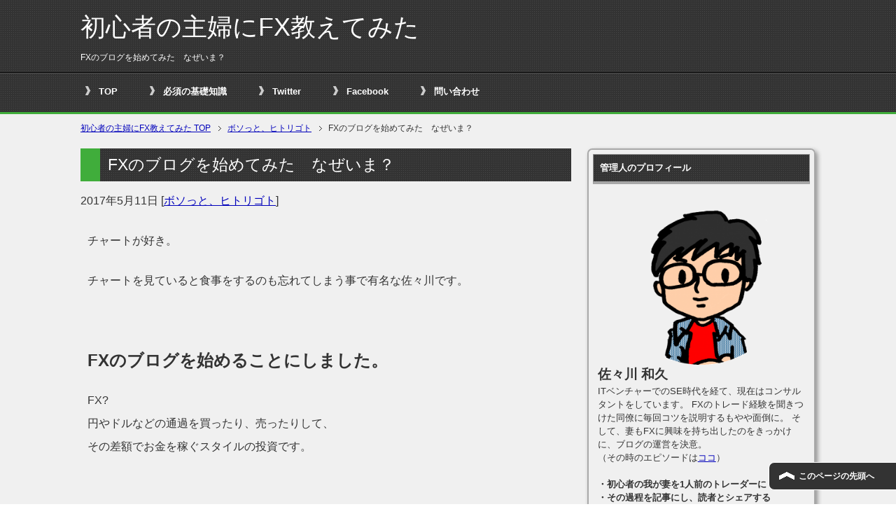

--- FILE ---
content_type: text/html; charset=UTF-8
request_url: http://fxsurvival.com/archives/13
body_size: 13911
content:
<!DOCTYPE html PUBLIC "-//W3C//DTD XHTML 1.0 Transitional//EN" "http://www.w3.org/TR/xhtml1/DTD/xhtml1-transitional.dtd">
<html xmlns="http://www.w3.org/1999/xhtml" dir="ltr" xml:lang="ja" lang="ja" xmlns:og="http://ogp.me/ns#" xmlns:fb="http://www.facebook.com/2008/fbml" itemscope="itemscope" itemtype="http://schema.org/">
<head>
<meta http-equiv="Content-Type" content="text/html; charset=UTF-8" />
<title>FXのブログを始めてみた　なぜいま？ | 初心者の主婦にFX教えてみた</title>
<meta name="viewport" content="width=device-width, initial-scale=1.0" />
<meta name="keywords" content="ボソっと、ヒトリゴト" />
<meta name="description" content="チャートが好き。 チャートを見ていると食事をするのも忘れてしまう事で有名な佐々川です。 &nbsp; FXのブ・・・" />
<meta http-equiv="Content-Style-Type" content="text/css" />
<meta http-equiv="Content-Script-Type" content="text/javascript" />
<!--[if IE]><meta http-equiv="imagetoolbar" content="no" /><![endif]-->

<link rel="stylesheet" href="http://fxsurvival.com/wp/wp-content/themes/keni62_wp_cool_140724/common.css" type="text/css" media="all" />
<link rel="stylesheet" href="http://fxsurvival.com/wp/wp-content/themes/keni62_wp_cool_140724/layout.css" type="text/css" media="all" />
<link rel="stylesheet" href="http://fxsurvival.com/wp/wp-content/themes/keni62_wp_cool_140724/design.css" type="text/css" media="all" />
<link rel="stylesheet" href="http://fxsurvival.com/wp/wp-content/themes/keni62_wp_cool_140724/mobile.css" type="text/css" media="all" />
<link rel="stylesheet" href="http://fxsurvival.com/wp/wp-content/themes/keni62_wp_cool_140724/mobile_layout.css" type="text/css" media="all" />
<link rel="stylesheet" href="http://fxsurvival.com/wp/wp-content/themes/keni62_wp_cool_140724/advanced.css" type="text/css" media="all" />
<link rel="stylesheet" href="http://fxsurvival.com/wp/wp-content/themes/keni62_wp_cool_140724/print.css" type="text/css" media="print" />

<link rel="shortcut icon" type="image/x-icon" href="http://fxsurvival.com/wp/wp-content/themes/keni62_wp_cool_140724/favicon.ico" />
<link rel="apple-touch-icon" href="http://fxsurvival.com/wp/wp-content/themes/keni62_wp_cool_140724/images/home-icon.png" />
<link rel="alternate" type="application/atom+xml" title="初心者の主婦にFX教えてみた Atom Feed" href="http://fxsurvival.com/feed/atom" />

<!-- All in One SEO Pack 2.4.2 by Michael Torbert of Semper Fi Web Design[403,445] -->
<link rel="canonical" href="http://fxsurvival.com/archives/13" />
<meta property="og:title" content="FXのブログを始めてみた　なぜいま？ | 初心者の主婦にFX教えてみた" />
<meta property="og:type" content="article" />
<meta property="og:url" content="http://fxsurvival.com/archives/13" />
<meta property="og:image" content="http://fxsurvival.com/wp/wp-content/uploads/2017/05/0511_1.jpg" />
<meta property="og:site_name" content="初心者の主婦にFX教えてみた" />
<meta property="fb:admins" content="788735024623098" />
<meta property="fb:app_id" content="268154356958757" />
<meta property="og:description" content="チャートが好き。 チャートを見ていると食事をするのも忘れてしまう事で有名な佐々川です。 FXのブログを始めることにしました。 FX? 円やドルなどの通過を買ったり、売ったりして、 その差額でお金を稼ぐスタイルの投資です。 ドル円が至上最高値の75円を記録した2011年にFXに夢中になっていて、 うまく波に乗り3桁万円を稼ぎました。 ただ、その後は仕事が多忙になりすぎてトレードは控えていました。 それでも相場観や技術を保つ為に定期的に売買は行っていましたが、 もう一回本格的にチャレンジする事にしました。 きっかけは友人。 2016年あたりから友人、知人、会社の同僚からFXの事を聞かれるように。 どこから聞いたのか、僕がFXに詳しいという噂を聞きつけ、 「メシおごるからFX教えてよ」 という依頼を複数回もらい、その都度丁寧に説明していました。 仕事帰り同僚に喫茶店で3時間説明したり、 休みの日にも知り合いの社長さんに半日レクチャーしたり。 内容も幅広く、 そもそもFXって何？ テクニカル指標でいいのはどれ？ ファンダメンタルズ分析って必要？ お勧めの取引会社は？ 聖杯って本当にあるの？ MT4って何？ 自動売買で本当に儲かるの？ 自動売買のプログラムってどういうロジック？ （職業がSEなんでこの手の事も聞かれます） 1人、2人、3人、4人・・・と同じような説明を繰り返すうちに気づいたのは 皆同じ疑問を持ち、 同じところで悩み、 結局同じ説明をし、 そしてまた、同じところでつまずく という事。 そして決めては僕の妻。 専業主婦で家事と2人の子供の世話をしながら、ネットビジネスでもパート程度の お小遣いを稼いでいる妻からまさかのひとこと。 「あなた昔FXやってたよね。私もやりたいから教えてくれない」 妻よ、 いっその事まとめて教えたい。 大変だけど、やってみようか。 講習会やセミナーにすると経費が掛かる。 始めたばかりの人はあまりお金をかけたくないよな。 せっかくネット社会なのだからそれを最大限に活かし" />
<meta property="article:published_time" content="2017-05-11T14:18:36Z" />
<meta property="article:modified_time" content="2018-08-09T14:28:47Z" />
<meta name="twitter:card" content="summary_large_image" />
<meta name="twitter:site" content="@kazu_sasakawa" />
<meta name="twitter:domain" content="https://twitter.com/kazu_sasakawa" />
<meta name="twitter:title" content="FXのブログを始めてみた　なぜいま？ | 初心者の主婦にFX教えてみた" />
<meta name="twitter:description" content="チャートが好き。 チャートを見ていると食事をするのも忘れてしまう事で有名な佐々川です。 FXのブログを始めることにしました。 FX? 円やドルなどの通過を買ったり、売ったりして、 その差額でお金を稼ぐスタイルの投資です。 ドル円が至上最高値の75円を記録した2011年にFXに夢中になっていて、 うまく波に乗り3桁万円を稼ぎました。 ただ、その後は仕事が多忙になりすぎてトレードは控えていました。 それでも相場観や技術を保つ為に定期的に売買は行っていましたが、 もう一回本格的にチャレンジする事にしました。 きっかけは友人。 2016年あたりから友人、知人、会社の同僚からFXの事を聞かれるように。 どこから聞いたのか、僕がFXに詳しいという噂を聞きつけ、 「メシおごるからFX教えてよ」 という依頼を複数回もらい、その都度丁寧に説明していました。 仕事帰り同僚に喫茶店で3時間説明したり、 休みの日にも知り合いの社長さんに半日レクチャーしたり。 内容も幅広く、 そもそもFXって何？ テクニカル指標でいいのはどれ？ ファンダメンタルズ分析って必要？ お勧めの取引会社は？ 聖杯って本当にあるの？ MT4って何？ 自動売買で本当に儲かるの？ 自動売買のプログラムってどういうロジック？ （職業がSEなんでこの手の事も聞かれます） 1人、2人、3人、4人・・・と同じような説明を繰り返すうちに気づいたのは 皆同じ疑問を持ち、 同じところで悩み、 結局同じ説明をし、 そしてまた、同じところでつまずく という事。 そして決めては僕の妻。 専業主婦で家事と2人の子供の世話をしながら、ネットビジネスでもパート程度の お小遣いを稼いでいる妻からまさかのひとこと。 「あなた昔FXやってたよね。私もやりたいから教えてくれない」 妻よ、 いっその事まとめて教えたい。 大変だけど、やってみようか。 講習会やセミナーにすると経費が掛かる。 始めたばかりの人はあまりお金をかけたくないよな。 せっかくネット社会なのだからそれを最大限に活かし" />
<meta name="twitter:image" content="http://fxsurvival.com/wp/wp-content/uploads/2017/05/0511_1.jpg" />
<meta itemprop="image" content="http://fxsurvival.com/wp/wp-content/uploads/2017/05/0511_1.jpg" />
<!-- /all in one seo pack -->
<link rel='dns-prefetch' href='//s.w.org' />
<link rel="alternate" type="application/rss+xml" title="初心者の主婦にFX教えてみた &raquo; フィード" href="http://fxsurvival.com/feed" />
<link rel="alternate" type="application/rss+xml" title="初心者の主婦にFX教えてみた &raquo; コメントフィード" href="http://fxsurvival.com/comments/feed" />
<link rel="alternate" type="application/rss+xml" title="初心者の主婦にFX教えてみた &raquo; FXのブログを始めてみた　なぜいま？ のコメントのフィード" href="http://fxsurvival.com/archives/13/feed" />
<!-- This site is powered by Shareaholic - https://shareaholic.com -->
<script type='text/javascript' data-cfasync='false'>
  //<![CDATA[
    _SHR_SETTINGS = {"endpoints":{"local_recs_url":"http:\/\/fxsurvival.com\/wp\/wp-admin\/admin-ajax.php?action=shareaholic_permalink_related"},"url_components":{"year":"2017","monthnum":"05","day":"11","post_id":"13","postname":"fx%e3%81%ae%e3%83%96%e3%83%ad%e3%82%b0%e3%82%92%e5%a7%8b%e3%82%81%e3%81%a6%e3%81%bf%e3%81%9f%e3%80%80%e3%81%aa%e3%81%9c%e3%81%84%e3%81%be%ef%bc%9f","author":"kawazoe2421"}};
  //]]>
</script>
<script type='text/javascript' data-cfasync='false'
        src='//apps.shareaholic.com/assets/pub/shareaholic.js'
        data-shr-siteid='cf65b07572b880e6c16e67907b458f43' async='async' >
</script>

<!-- Shareaholic Content Tags -->
<meta name='shareaholic:site_name' content='初心者の主婦にFX教えてみた' />
<meta name='shareaholic:language' content='ja' />
<meta name='shareaholic:url' content='http://fxsurvival.com/archives/13' />
<meta name='shareaholic:keywords' content='ボソっと、ヒトリゴト, post' />
<meta name='shareaholic:article_published_time' content='2017-05-11T14:18:36+09:00' />
<meta name='shareaholic:article_modified_time' content='2018-08-09T14:28:47+09:00' />
<meta name='shareaholic:shareable_page' content='true' />
<meta name='shareaholic:article_author_name' content='kawazoe2421' />
<meta name='shareaholic:site_id' content='cf65b07572b880e6c16e67907b458f43' />
<meta name='shareaholic:wp_version' content='8.5.1' />
<meta name='shareaholic:image' content='http://fxsurvival.com/wp/wp-content/uploads/2017/05/0511_1.jpg' />
<!-- Shareaholic Content Tags End -->
		<script type="text/javascript">
			window._wpemojiSettings = {"baseUrl":"https:\/\/s.w.org\/images\/core\/emoji\/2.3\/72x72\/","ext":".png","svgUrl":"https:\/\/s.w.org\/images\/core\/emoji\/2.3\/svg\/","svgExt":".svg","source":{"concatemoji":"http:\/\/fxsurvival.com\/wp\/wp-includes\/js\/wp-emoji-release.min.js?ver=4.8.25"}};
			!function(t,a,e){var r,i,n,o=a.createElement("canvas"),l=o.getContext&&o.getContext("2d");function c(t){var e=a.createElement("script");e.src=t,e.defer=e.type="text/javascript",a.getElementsByTagName("head")[0].appendChild(e)}for(n=Array("flag","emoji4"),e.supports={everything:!0,everythingExceptFlag:!0},i=0;i<n.length;i++)e.supports[n[i]]=function(t){var e,a=String.fromCharCode;if(!l||!l.fillText)return!1;switch(l.clearRect(0,0,o.width,o.height),l.textBaseline="top",l.font="600 32px Arial",t){case"flag":return(l.fillText(a(55356,56826,55356,56819),0,0),e=o.toDataURL(),l.clearRect(0,0,o.width,o.height),l.fillText(a(55356,56826,8203,55356,56819),0,0),e===o.toDataURL())?!1:(l.clearRect(0,0,o.width,o.height),l.fillText(a(55356,57332,56128,56423,56128,56418,56128,56421,56128,56430,56128,56423,56128,56447),0,0),e=o.toDataURL(),l.clearRect(0,0,o.width,o.height),l.fillText(a(55356,57332,8203,56128,56423,8203,56128,56418,8203,56128,56421,8203,56128,56430,8203,56128,56423,8203,56128,56447),0,0),e!==o.toDataURL());case"emoji4":return l.fillText(a(55358,56794,8205,9794,65039),0,0),e=o.toDataURL(),l.clearRect(0,0,o.width,o.height),l.fillText(a(55358,56794,8203,9794,65039),0,0),e!==o.toDataURL()}return!1}(n[i]),e.supports.everything=e.supports.everything&&e.supports[n[i]],"flag"!==n[i]&&(e.supports.everythingExceptFlag=e.supports.everythingExceptFlag&&e.supports[n[i]]);e.supports.everythingExceptFlag=e.supports.everythingExceptFlag&&!e.supports.flag,e.DOMReady=!1,e.readyCallback=function(){e.DOMReady=!0},e.supports.everything||(r=function(){e.readyCallback()},a.addEventListener?(a.addEventListener("DOMContentLoaded",r,!1),t.addEventListener("load",r,!1)):(t.attachEvent("onload",r),a.attachEvent("onreadystatechange",function(){"complete"===a.readyState&&e.readyCallback()})),(r=e.source||{}).concatemoji?c(r.concatemoji):r.wpemoji&&r.twemoji&&(c(r.twemoji),c(r.wpemoji)))}(window,document,window._wpemojiSettings);
		</script>
		<style type="text/css">
img.wp-smiley,
img.emoji {
	display: inline !important;
	border: none !important;
	box-shadow: none !important;
	height: 1em !important;
	width: 1em !important;
	margin: 0 .07em !important;
	vertical-align: -0.1em !important;
	background: none !important;
	padding: 0 !important;
}
</style>
<link rel='stylesheet' id='crayon-css'  href='http://fxsurvival.com/wp/wp-content/plugins/crayon-syntax-highlighter/css/min/crayon.min.css?ver=_2.7.2_beta' type='text/css' media='all' />
<link rel='stylesheet' id='font-awesome-css'  href='http://fxsurvival.com/wp/wp-content/plugins/download-manager/assets/font-awesome/css/font-awesome.min.css?ver=4.8.25' type='text/css' media='all' />
<link rel='stylesheet' id='wpdm-bootstrap-css'  href='http://fxsurvival.com/wp/wp-content/plugins/download-manager/assets/bootstrap/css/bootstrap.css?ver=4.8.25' type='text/css' media='all' />
<link rel='stylesheet' id='wpdm-front-css'  href='http://fxsurvival.com/wp/wp-content/plugins/download-manager/assets/css/front.css?ver=4.8.25' type='text/css' media='all' />
<link rel='stylesheet' id='toc-screen-css'  href='http://fxsurvival.com/wp/wp-content/plugins/table-of-contents-plus/screen.min.css?ver=1509' type='text/css' media='all' />
<script type='text/javascript' src='http://fxsurvival.com/wp/wp-includes/js/jquery/jquery.js?ver=1.12.4'></script>
<script type='text/javascript' src='http://fxsurvival.com/wp/wp-includes/js/jquery/jquery-migrate.min.js?ver=1.4.1'></script>
<script type='text/javascript'>
/* <![CDATA[ */
var CrayonSyntaxSettings = {"version":"_2.7.2_beta","is_admin":"0","ajaxurl":"http:\/\/fxsurvival.com\/wp\/wp-admin\/admin-ajax.php","prefix":"crayon-","setting":"crayon-setting","selected":"crayon-setting-selected","changed":"crayon-setting-changed","special":"crayon-setting-special","orig_value":"data-orig-value","debug":""};
var CrayonSyntaxStrings = {"copy":"Press %s to Copy, %s to Paste","minimize":"Click To Expand Code"};
/* ]]> */
</script>
<script type='text/javascript' src='http://fxsurvival.com/wp/wp-content/plugins/crayon-syntax-highlighter/js/min/crayon.min.js?ver=_2.7.2_beta'></script>
<script type='text/javascript' src='http://fxsurvival.com/wp/wp-content/plugins/download-manager/assets/bootstrap/js/bootstrap.min.js?ver=4.8.25'></script>
<script type='text/javascript' src='http://fxsurvival.com/wp/wp-content/plugins/download-manager/assets/js/front.js?ver=4.8.25'></script>
<script type='text/javascript' src='http://fxsurvival.com/wp/wp-content/plugins/download-manager/assets/js/chosen.jquery.min.js?ver=4.8.25'></script>
<meta name="generator" content="WordPress Download Manager 2.9.69" />
<link rel='https://api.w.org/' href='http://fxsurvival.com/wp-json/' />
<link rel="EditURI" type="application/rsd+xml" title="RSD" href="http://fxsurvival.com/wp/xmlrpc.php?rsd" />
<link rel="wlwmanifest" type="application/wlwmanifest+xml" href="http://fxsurvival.com/wp/wp-includes/wlwmanifest.xml" /> 
<link rel='next' title='株とFX、初心者にお勧めなのはどっち？' href='http://fxsurvival.com/archives/34' />
<link rel='shortlink' href='http://fxsurvival.com/?p=13' />
<link rel="alternate" type="application/json+oembed" href="http://fxsurvival.com/wp-json/oembed/1.0/embed?url=http%3A%2F%2Ffxsurvival.com%2Farchives%2F13" />
<link rel="alternate" type="text/xml+oembed" href="http://fxsurvival.com/wp-json/oembed/1.0/embed?url=http%3A%2F%2Ffxsurvival.com%2Farchives%2F13&#038;format=xml" />

        <script>
            var wpdm_site_url = 'http://fxsurvival.com/wp/';
            var wpdm_home_url = 'http://fxsurvival.com/';
            var ajax_url = 'http://fxsurvival.com/wp/wp-admin/admin-ajax.php';
            var wpdm_ajax_url = 'http://fxsurvival.com/wp/wp-admin/admin-ajax.php';
            var wpdm_ajax_popup = '0';
        </script>


        <meta property="fb:app_id" content="268154356958757"/>
<meta property="fb:admins" content=""/>
<meta property="og:locale" content="ja_JP" />
<meta property="og:locale:alternate" content="ja_JP" />
		<style type="text/css">.recentcomments a{display:inline !important;padding:0 !important;margin:0 !important;}</style>
		<script type="text/javascript" src="//kawazoe2421.xsrv.jp/thk_analytics/thk_fxsurvival/script.php" defer></script><noscript><img src="//kawazoe2421.xsrv.jp/thk_analytics/thk_fxsurvival/track.php" alt="" width="1" height="1" /></noscript>
</head>

<body class="post-template-default single single-post postid-13 single-format-standard col2">

<div id="fb-root"></div>
<div id="container">


<!--▼ヘッダー-->
<div id="header">
<div id="header-in">

<div id="header-title">
<p class="header-logo"><a href="http://fxsurvival.com">初心者の主婦にFX教えてみた</a></p>


<h1>FXのブログを始めてみた　なぜいま？</h1>
</div>

<div id="header-text">
<p></p>
</div>

</div>
</div>
<!--▲ヘッダー-->


<!--▼グローバルナビ-->
<div id="global-nav">
<dl id="global-nav-in">
<dt class="btn-gnav">メニュー</dt>
<dd class="menu-wrap">
<ul id="menu" class="menu">
<li id="menu-item-30" class="first menu-item menu-item-type-custom menu-item-object-custom menu-item-home menu-item-30"><a href="http://fxsurvival.com/">TOP</a></li>
<li id="menu-item-981" class="menu-item menu-item-type-taxonomy menu-item-object-category menu-item-981"><a href="http://fxsurvival.com/archives/category/basic">必須の基礎知識</a></li>
<li id="menu-item-179" class="menu-item menu-item-type-custom menu-item-object-custom menu-item-179"><a target="_blank" href="https://twitter.com/kazu_sasakawa">Twitter</a></li>
<li id="menu-item-180" class="menu-item menu-item-type-custom menu-item-object-custom menu-item-180"><a target="_blank" href="https://www.facebook.com/k.sasakawa/">Facebook</a></li>
<li id="menu-item-156" class="menu-item menu-item-type-post_type menu-item-object-page menu-item-156"><a target="_blank" href="http://fxsurvival.com/toiawase">問い合わせ</a></li>
</ul>
</dd>
</dl>
</div>
<!--▲グローバルナビ-->


<!--main-->
<div id="main">
<!--main-in-->
<div id="main-in">

<!--▼パン屑ナビ-->
<div id="breadcrumbs">
<ol>
<li class="first" itemscope="itemscope" itemtype="http://data-vocabulary.org/Breadcrumb"><a href="http://fxsurvival.com" itemprop="url"><span itemprop="title">初心者の主婦にFX教えてみた TOP</span></a></li>
<li itemscope="itemscope" itemtype="http://data-vocabulary.org/Breadcrumb"><a href="http://fxsurvival.com/archives/category/hitorigoto" title="ボソっと、ヒトリゴト の全投稿を表示" rel="category tag" itemprop="url"><span itemprop="title">ボソっと、ヒトリゴト</span></a></li>
<li itemscope="itemscope" itemtype="http://data-vocabulary.org/Breadcrumb"><span itemprop="title">FXのブログを始めてみた　なぜいま？</span></li>
</ol>
</div>
<!--▲パン屑ナビ-->


<!--▽メイン＆サブ-->
<div id="main-and-sub">


<!--■201710【LPへの画像】　※現在コメントアウト中
<div id="sub-contents" class="sub-column">
<div id="sub-contents-in">
<div id="text-4" class="contents widget-conts widget_text">
<h3>メルマガ</h3>
<a href="https://www.yahoo.co.jp/"><img class="alignnone wp-image-12 size-medium" src="http://kodomo-compass.com/wp/wp-content/uploads/2017/10/17-10-18-15-32-18-9512_deco.png" alt="" width="300" height="133" /></a>
</div>
</div>
</div>
  ■201710【LPへの画像】-->




<!--▽メインコンテンツ-->
<div id="main-contents">



<div class="post">
<h2 class="post-title">FXのブログを始めてみた　なぜいま？</h2>
<p class="post-meta"><span class="post-data">2017年5月11日</span> [<span class="post-cat"><a href="http://fxsurvival.com/archives/category/hitorigoto" rel="category tag">ボソっと、ヒトリゴト</a></span>]</p>
<ul class="sb m20-b">
</ul>




<div class="contents clearfix">

	<div class="article">
	<!--本文-->
	<p>チャートが好き。</p>
<p>チャートを見ていると食事をするのも忘れてしまう事で有名な佐々川です。</p>
<p>&nbsp;</p>
<p><span style="font-size: 18pt;"><strong>FXのブログを始めることにしました。</strong></span></p>
<p>FX?<br />
円やドルなどの通過を買ったり、売ったりして、<br />
その差額でお金を稼ぐスタイルの投資です。</p>
<p>&nbsp;</p>
<p>ドル円が至上最高値の75円を記録した2011年にFXに夢中になっていて、<br />
うまく波に乗り3桁万円を稼ぎました。</p>
<p>ただ、その後は仕事が多忙になりすぎてトレードは控えていました。</p>
<p>それでも相場観や技術を保つ為に定期的に売買は行っていましたが、<br />
もう一回本格的にチャレンジする事にしました。</p>
<p>&nbsp;</p>
<p>&nbsp;</p>
<p><span style="font-size: 18pt;"><strong>きっかけは友人。</strong></span></p>
<p>2016年あたりから友人、知人、会社の同僚からFXの事を聞かれるように。</p>
<p>どこから聞いたのか、僕がFXに詳しいという噂を聞きつけ、<br />
<span style="font-size: 14pt;">「メシおごるからFX教えてよ」</span><br />
という依頼を複数回もらい、その都度丁寧に説明していました。</p>
<p>仕事帰り同僚に喫茶店で3時間説明したり、<br />
休みの日にも知り合いの社長さんに半日レクチャーしたり。</p>
<p>&nbsp;</p>
<p>内容も幅広く、<br />
そもそもFXって何？<br />
テクニカル指標でいいのはどれ？<br />
ファンダメンタルズ分析って必要？<br />
お勧めの取引会社は？<br />
聖杯って本当にあるの？<br />
MT4って何？<br />
自動売買で本当に儲かるの？<br />
自動売買のプログラムってどういうロジック？<br />
（職業がSEなんでこの手の事も聞かれます）</p>
<p>&nbsp;</p>
<p>1人、2人、3人、4人・・・と同じような説明を繰り返すうちに気づいたのは<br />
<span style="font-size: 14pt;"><strong>皆同じ疑問を持ち、</strong></span><br />
<span style="font-size: 14pt;"><strong>同じところで悩み、<br />
</strong><strong>結局同じ説明をし、</strong></span><br />
<span style="font-size: 14pt;"><strong>そしてまた、同じところでつまずく</strong></span><br />
という事。</p>
<p>&nbsp;</p>
<p><span style="font-size: 18pt;"><strong>そして決めては僕の妻。<br />
</strong></span></p>
<p>専業主婦で家事と2人の子供の世話をしながら、ネットビジネスでもパート程度の<br />
お小遣いを稼いでいる妻からまさかのひとこと。</p>
<p><span style="font-size: 14pt;">「あなた昔FXやってたよね。私もやりたいから教えてくれない」</span></p>
<p>&nbsp;</p>
<p><span style="font-size: 24pt;">妻よ、</span></p>
<p><img class="alignleft wp-image-18" src="http://fxsurvival.com/wp/wp-content/uploads/2017/05/0511_2.png" alt="" width="600" height="309" srcset="http://fxsurvival.com/wp/wp-content/uploads/2017/05/0511_2.png 1056w, http://fxsurvival.com/wp/wp-content/uploads/2017/05/0511_2-300x154.png 300w, http://fxsurvival.com/wp/wp-content/uploads/2017/05/0511_2-768x395.png 768w, http://fxsurvival.com/wp/wp-content/uploads/2017/05/0511_2-1024x527.png 1024w" sizes="(max-width: 600px) 100vw, 600px" /></p>
<p>&nbsp;</p>
<p>&nbsp;</p>
<p>&nbsp;</p>
<p>&nbsp;</p>
<p>&nbsp;</p>
<p>&nbsp;</p>
<p>&nbsp;</p>
<p>&nbsp;<br />
いっその事まとめて教えたい。</p>
<p>大変だけど、やってみようか。</p>
<p>講習会やセミナーにすると経費が掛かる。<br />
始めたばかりの人はあまりお金をかけたくないよな。</p>
<p>せっかくネット社会なのだからそれを最大限に活かし<br />
ブログやメルマガで僕の持っている知識をうまく伝えられないか？</p>
<p>幸い、人生をデザインするというテーマでブログを書いているので<br />
サーバーは借りている。<br />
費用はドメイン代の1000円程。</p>
<p>&nbsp;</p>
<p>まずブログだが、なかなか短くて、よさそうなドメイン(fxsurvival.com)の取得に成功。<br />
結構な激戦ジャンルなのにこのドメインは単純にラッキー♪</p>
<p>&nbsp;</p>
<p>タイトルは・・何にしよう？<br />
友人に教えたいというのがきっかけだから<br />
「初心者の友人にFX教えた」</p>
<p><span style="font-size: 14pt;">イマイチ。</span></p>
<p>いや待てよ、妻にも教える事になったし、妻なら本当の知識ゼロ。<br />
この妻が一人前にFXの投資家として成長できたとしたら、<br />
それって結構すごくないかい？（ニヤリ）</p>
<p>それに妻ならわからない事をその場ですぐ聞いてもらえるし、<br />
初心者がつまづく過程や思考も僕が把握しやすいはず。</p>
<p><span style="color: #ff0000;">知識0の初心者の妻にFXを教え、妻を一人前の投資家に成長させる物語。</span></p>
<p><span style="font-size: 24pt;"><strong>「初心者の妻にFX教えてみた」</strong></span></p>
<p>&nbsp;</p>
<p><span style="font-size: 14pt;">あ、これいい！</span><br />
ブログの趣旨の通りだし、教えてみた結果<br />
気になりますよね？</p>
<p><span style="font-size: 18pt;">よし、いっちょやるか。</span></p>
<p>&nbsp;</p>
<p>PS.<br />
記念すべき第一回目の記事を書いている2017年5月11日現在の<br />
ドル円は</p>
<p><img class="alignnone size-full wp-image-21" src="http://fxsurvival.com/wp/wp-content/uploads/2017/05/0511_3.jpg" alt="" width="460" height="285" srcset="http://fxsurvival.com/wp/wp-content/uploads/2017/05/0511_3.jpg 460w, http://fxsurvival.com/wp/wp-content/uploads/2017/05/0511_3-300x186.jpg 300w" sizes="(max-width: 460px) 100vw, 460px" /></p>
<p><span style="font-size: 36pt;">114．233円</span></p>
<p>1ヶ月、1年後、10年後、30年後<br />
どうなっているのか</p>
<p>&nbsp;</p>
<p>&nbsp;</p>
	<!--/本文-->
	</div>
	<!--/article-->
	
		

	
</div>

<ul class="sb m20-b">
</ul>
</div>
<!--/post-->



<!-------------------------------------------------------------------------------------------->
<!--■201804【ランキング、SNSボタン、LPリンク】design.cssにて位置指定している     ココから↓--> 
<!-------------------------------------------------------------------------------------------->

<!--■201804【記事下 ブログランキングのバナー2つ】--> 

今回の記事どうでした？</br>
『缶ジュース一本よりも価値があった！！』</br>
そう思って頂けたら、ポチっ♪とm(_ _)m</br>

<div class="ranking-left">
<a href="//blog.with2.net/link/?1915908"target="_blank"><img title="人気ブログランキング" src="https://blog.with2.net/img/banner/banner_yoine.gif"alt="【記事下】人気ブログランキングへ" ></a><br><a style="font-size: 0.9em;" href="//blog.with2.net/link/?1915908"></a>
</br>
</div>

<div class="ranking-right">
<a href="//www.blogmura.com/ranking.html" target="_blank"><img src="//www.blogmura.com/img/www103_20.gif" width="103" height="20" border="0" alt="【記事下】にほんブログ村へ" /></a>
</br>
</div>



<!-- 記事がよかったらいいね　ここから -->
<div style="padding:10px 0px;"></div>
 <!-- 記事がよかったらいいねPC -->
            <div class="p-entry__push">
              <div class="p-entry__pushThumb" style="background-image: url('http://fxsurvival.com/wp/wp-content/uploads/2017/05/0511_1.jpg')"></div>
              <div class="p-entry__pushLike">
                <p>この記事が気に入ったら<br>いいね！しよう</p>
                <div class="p-entry__pushButton">
<div class="fb-like" data-href="https://www.facebook.com/k.sasakawa/" data-layout="button_count" data-action="like" data-show-faces="false" data-share="false"></div>
                </div>
                <p class="p-entry__note">最新情報をお届けします</p>
              </div>
            </div>
                        <div class="p-entry__tw-follow">
              <div class="p-entry__tw-follow__cont">
                <p class="p-entry__tw-follow__item">Twitterで"佐々川 和久"をフォローしよう！</p>
                <a href="https://twitter.com/kazu_sasakawa" class="twitter-follow-button p-entry__tw-follow__item" data-show-count="false" data-size="large" data-show-screen-name="false">Follow @ツイッターアカウント名</a>
                <script>!function(d,s,id){var js,fjs=d.getElementsByTagName(s)[0],p=/^http:/.test(d.location)?'http':'https';if(!d.getElementById(id)){js=d.createElement(s);js.id=id;js.src=p+'://platform.twitter.com/widgets.js';fjs.parentNode.insertBefore(js,fjs);}}(document, 'script', 'twitter-wjs');</script>
              </div>
</div>
 <!-- 記事がよかったらいいね　ここまで -->

<!-------------------------------------------------------------------------------------------->
<!--■201804【ランキング、SNSボタン、LPリンク】design.cssにて位置指定している     ココまで↓--> 
<!-------------------------------------------------------------------------------------------->


<!-------------------------------------------------------------------------------------------->
<!--■201710【記事下のアドセンスコード】design.cssにて位置指定している ※削除済※ ココから↓--> 
<!-------------------------------------------------------------------------------------------->

<!--【『レビュー』タグを付けている場合を除外する為】--> 


<div class="bottom-rectangle">スポンサードリンク</br>
      <div class="bottom-left-rectangle">
    
    
<!--■【PCで記事下に表示させるアドセンス 左側】ココから↓-->
<script async src="//pagead2.googlesyndication.com/pagead/js/adsbygoogle.js"></script>
<!-- fxsurvival_PC_記事下ダブルレクタングル_左 -->
<ins class="adsbygoogle"
     style="display:inline-block;width:336px;height:280px"
     data-ad-client="ca-pub-6611742891854562"
     data-ad-slot="7456541134"></ins>
<script>
(adsbygoogle = window.adsbygoogle || []).push({});
</script>
<!--■【PCで記事下に表示させるアドセンス 左側】ココまで↑-->


</script>
    </div>
    <div class="bottom-right-rectangle">
    
    
<!--■【PCで記事下に表示させるアドセンス 右側】ココから↓-->
<script async src="//pagead2.googlesyndication.com/pagead/js/adsbygoogle.js"></script>
<!-- fxsurvival_PC_記事下ダブルレクタングル_右 -->
<ins class="adsbygoogle"
     style="display:inline-block;width:336px;height:280px"
     data-ad-client="ca-pub-6611742891854562"
     data-ad-slot="1410007533"></ins>
<script>
(adsbygoogle = window.adsbygoogle || []).push({});
</script>
<!--■【PCで記事下に表示させるアドセンス 右側】ココまで↑-->


</script>
    </div>
    
</div>


<!--【『レビュー』タグを付けている場合を除外する為】--> 
<!------------------------------------------------------------------------------------------->
<!--■201710【記事下のアドセンスコード】design.cssにて位置指定している ※削除済※ココまで↑-->
<!------------------------------------------------------------------------------------------->


<!--■201710【Shareholicプラグイン(共有ボタン)の位置を指定　※WPの設定では自動表示されないようにチェックを外しておく】-->
<div class="shareaholic-canvas" data-app="share_buttons" id="27693963"></div>



<!--■201710【LPへの画像_記事下】　※現在コメントアウト中
</br>
<a href="https://www.yahoo.co.jp/"><img class="alignnone wp-image-12 size-medium" src="http://kodomo-compass.com/wp/wp-content/uploads/2017/10/17-10-18-15-32-18-9512_deco.png" alt="" width="300" height="133" /></a>
</br>
    ■201710【LPへの画像_記事下】-->


<!--■201710【Shareholicプラグイン(関連記事)の位置を指定　※WPの設定では自動表示されないようにチェックを外しておく】-->
<div class="shareaholic-canvas" data-app="recommendations" id="27693971"></div>


<!--■201710【楽天モーションウィジェット】-->
<script type="text/javascript">rakuten_design="slide";rakuten_affiliateId="0b329863.abd6df1d.0b329864.c2bbd02f";rakuten_items="ctsmatch";rakuten_genreId="0";rakuten_size="600x200";rakuten_target="_blank";rakuten_theme="gray";rakuten_border="off";rakuten_auto_mode="on";rakuten_genre_title="off";rakuten_recommend="on";rakuten_ts="1509468088819";</script><script type="text/javascript" src="https://xml.affiliate.rakuten.co.jp/widget/js/rakuten_widget.js"></script>
</br>

<!--■201710【FB Commentsプラグインの位置を指定　※WPの設定では自動表示されないようにチェックを外しておく】-->
<h3>コメントはこちらにどうぞ♪</h3>
<div class="fb-comments" data-href="http://fxsurvival.com/archives/13" data-numposts="10"></div>



<!--comment-->
<div class="contents">
</div>
<!--/comment-->




</div>
<!--△メインコンテンツ-->



<!--▽サブコンテンツ-->
<!--△サブコンテンツ-->


</div>
<!--△メイン＆サブ-->


<!--▼サイドバー-->
	<div id="sidebar" class="sub-column">
	<div class="sidebar-btn">サイドバー</div>
	<div id="sidebar-in">
<div id="text-2" class="contents widget-conts widget_text"><h3>管理人のプロフィール</h3>			<div class="textwidget"><img class="wp-image-83 aligncenter" src="http://fxsurvival.com/wp/wp-content/uploads/2018/01/Kazu-300x298.png" alt="" width="250" height="248" />

<span style="font-size: 14pt;"><strong>佐々川 和久</strong></span>
<br>
ITベンチャーでのSE時代を経て、現在はコンサルタントをしています。
FXのトレード経験を聞きつけた同僚に毎回コツを説明するもやや面倒に。
そして、妻もFXに興味を持ち出したのをきっかけに、ブログの運営を決意。<br>
<span style="font-size: 10pt;">（その時のエピソードは<a href="http://fxsurvival.com/archives/13" target="_blank" rel="noopener noreferrer">ココ</a>）<br>

</span><br>
<strong>・初心者の我が妻を1人前のトレーダーに</strong><br>
<strong>・その過程を記事にし、読者とシェアする<br>
</strong>これが当ブログの目的です！！<br><br>
他にも、<a href="http://sasakawa01.com/" target="_blank" rel="noopener noreferrer">理想の人生をデザインする</a>というテーマでもブログを運営していますのでよかったら遊びに来て下さい♪</div>
		</div><div id="text-3" class="contents widget-conts widget_text"><h3>いま、何位？</h3>			<div class="textwidget">いつも応援クリックありがとうございます！！

<a href="//blog.with2.net/link/?1915908"><img title="人気ブログランキング" src="https://blog.with2.net/img/banner/m07/br_banner_hibiscus.gif"></a><br><a style="font-size: 0.8em;" href="//blog.with2.net/link/?1915908">人気ブログランキング</a>
<br>
<br>
<a href="//fx.blogmura.com/beginnerfx_advice/ranking.html"><img src="//fx.blogmura.com/beginnerfx_advice/img/beginnerfx_advice200_40.gif" width="200" height="40" border="0" alt="" /></a><br /><a href="//fx.blogmura.com/beginnerfx_advice/ranking.html">にほんブログ村</a>
<br>
<br>
記事更新のモチベ上がってます ٩( ´◡` )۶</div>
		</div><div id="categories-4" class="contents widget-conts widget_categories"><h3>カテゴリー</h3>		<ul>
	<li class="cat-item cat-item-9"><a href="http://fxsurvival.com/archives/category/secret" >あまり拡めたくないけど、お勧めです</a> (9)
</li>
	<li class="cat-item cat-item-6"><a href="http://fxsurvival.com/archives/category/axis" >トレードの軸</a> (8)
</li>
	<li class="cat-item cat-item-11"><a href="http://fxsurvival.com/archives/category/hitorigoto" >ボソっと、ヒトリゴト</a> (3)
</li>
	<li class="cat-item cat-item-10"><a href="http://fxsurvival.com/archives/category/basic" >必須の基礎知識</a> (8)
</li>
	<li class="cat-item cat-item-8"><a href="http://fxsurvival.com/archives/category/mind" >投資脳を鍛える</a> (13)
</li>
	<li class="cat-item cat-item-7"><a href="http://fxsurvival.com/archives/category/chart" >本当のチャート分析</a> (9)
</li>
	<li class="cat-item cat-item-13"><a href="http://fxsurvival.com/archives/category/beginner" >知識ゼロの初心者向け</a> (1)
</li>
		</ul>
</div><div id="calendar-2" class="contents widget-conts widget_calendar"><div id="calendar_wrap" class="calendar_wrap"><table id="wp-calendar">
	<caption>2026年1月</caption>
	<thead>
	<tr>
		<th scope="col" title="月曜日">月</th>
		<th scope="col" title="火曜日">火</th>
		<th scope="col" title="水曜日">水</th>
		<th scope="col" title="木曜日">木</th>
		<th scope="col" title="金曜日">金</th>
		<th scope="col" title="土曜日">土</th>
		<th scope="col" title="日曜日">日</th>
	</tr>
	</thead>

	<tfoot>
	<tr>
		<td colspan="3" id="prev"><a href="http://fxsurvival.com/archives/date/2018/11">&laquo; 11月</a></td>
		<td class="pad">&nbsp;</td>
		<td colspan="3" id="next" class="pad">&nbsp;</td>
	</tr>
	</tfoot>

	<tbody>
	<tr>
		<td colspan="3" class="pad">&nbsp;</td><td>1</td><td>2</td><td>3</td><td>4</td>
	</tr>
	<tr>
		<td>5</td><td>6</td><td>7</td><td>8</td><td>9</td><td>10</td><td>11</td>
	</tr>
	<tr>
		<td>12</td><td>13</td><td>14</td><td>15</td><td>16</td><td>17</td><td>18</td>
	</tr>
	<tr>
		<td id="today">19</td><td>20</td><td>21</td><td>22</td><td>23</td><td>24</td><td>25</td>
	</tr>
	<tr>
		<td>26</td><td>27</td><td>28</td><td>29</td><td>30</td><td>31</td>
		<td class="pad" colspan="1">&nbsp;</td>
	</tr>
	</tbody>
	</table></div></div><div id="text-4" class="contents widget-conts widget_text"><h3>大きく稼ぐ極意</h3>			<div class="textwidget"><p><strong>■枚数を増やす</strong><br />
→適切な資金管理の元、投資する資金を増やす<br />
<strong>■チャンスを待つ</strong><br />
→勝ちやすい地合・相場を時のみ参戦する<br />
<strong>■安く買って、高く売る (安く売って、高く買う)</strong><br />
→”損小利大”に繋がる確率が高い行動を継続する</p>
</div>
		</div></div>
</div>
<!--▲サイドバー-->




</div>
<!--/main-in-->

</div>
<!--/main-->


<!--▼フッター-->
<div id="footer">
<div id="footer-in">


<!--アドレスエリア-->
<div class="area01">
<h3>顔は非公開だけど・・・</h3>
<div class="access">
<div class="area01-freebox">
<p><img src="http://fxsurvival.com/wp/wp-content/uploads/2018/09/kazu.png" alt="" /></p>
↑こんな奴が夜な夜な書いています<br />
（子供とシーパラ行った時の写真です♪）</div>
</div>
</div>
<!--/アドレスエリア-->


<!--フッターメニュー-->
<div class="area02">
<h3>メニュー</h3>
<div class="footer-menu">
<div class="menu-%e3%83%a1%e3%83%8b%e3%83%a5%e3%83%bc1-container"><ul id="menu-%e3%83%a1%e3%83%8b%e3%83%a5%e3%83%bc1" class="menu"><li id="menu-item-1275" class="menu-item menu-item-type-taxonomy menu-item-object-category menu-item-1275"><a href="http://fxsurvival.com/archives/category/axis">トレードの軸</a></li>
<li id="menu-item-1277" class="menu-item menu-item-type-taxonomy menu-item-object-category menu-item-1277"><a href="http://fxsurvival.com/archives/category/secret">あまり拡めたくないけど、お勧めです</a></li>
<li id="menu-item-1273" class="menu-item menu-item-type-taxonomy menu-item-object-category menu-item-1273"><a href="http://fxsurvival.com/archives/category/mind">投資脳を鍛える</a></li>
<li id="menu-item-1274" class="menu-item menu-item-type-taxonomy menu-item-object-category menu-item-1274"><a href="http://fxsurvival.com/archives/category/chart">本当のチャート分析</a></li>
<li id="menu-item-1278" class="menu-item menu-item-type-taxonomy menu-item-object-category current-post-ancestor current-menu-parent current-post-parent menu-item-1278"><a href="http://fxsurvival.com/archives/category/hitorigoto">ボソっと、ヒトリゴト</a></li>
<li id="menu-item-1276" class="menu-item menu-item-type-taxonomy menu-item-object-category menu-item-1276"><a href="http://fxsurvival.com/archives/category/basic">必須の基礎知識</a></li>
<li id="menu-item-1279" class="menu-item menu-item-type-taxonomy menu-item-object-category menu-item-1279"><a href="http://fxsurvival.com/archives/category/beginner">知識ゼロの初心者向け</a></li>
</ul></div><div class="menu-%e3%83%a1%e3%83%8b%e3%83%a5%e3%83%bc2-container"><ul id="menu-%e3%83%a1%e3%83%8b%e3%83%a5%e3%83%bc2" class="menu"><li id="menu-item-1280" class="menu-item menu-item-type-post_type menu-item-object-page menu-item-1280"><a target="_blank" href="http://fxsurvival.com/toiawase">お問い合わせはこちら</a></li>
<li id="menu-item-1281" class="menu-item menu-item-type-post_type menu-item-object-page menu-item-1281"><a target="_blank" href="http://fxsurvival.com/policy">プライバシーポリシー</a></li>
<li id="menu-item-1283" class="menu-item menu-item-type-custom menu-item-object-custom menu-item-1283"><a target="_blank" href="https://twitter.com/kazu_sasakawa">Twitter</a></li>
<li id="menu-item-1282" class="menu-item menu-item-type-custom menu-item-object-custom menu-item-1282"><a target="_blank" href="https://www.facebook.com/k.sasakawa/">Facebook</a></li>
</ul></div></div>
</div>
<!--/フッターメニュー-->


</div>

</div>
<!--▲フッター-->


<!--▼トップメニュー-->
<!--■201705【サイトマップを非表示に】
<div id="top">
<div id="top-in">

<ul id="top-menu">
<li><a href="http://fxsurvival.com/sitemaps/">サイトマップ</a></li>
</ul>

</div>
</div>
【サイトマップを非表示に】■-->

<!--▲トップメニュー-->


<!--コピーライト-->
<div class="copyright">
<p><small>Copyright (C) 2026 初心者の主婦にFX教えてみた <span>All Rights Reserved.</span></small></p>
</div>
<!--/コピーライト-->


</div>
<!--▼ページの先頭へ戻る-->
<p class="page-top"><a href="#container">このページの先頭へ</a></p>
<!--▲ページの先頭へ戻る-->


<!--■201801【Analyticsのタグ設定】ココから↓-->
<script async src="https://www.googletagmanager.com/gtag/js?id=UA-47489431-4"></script>
<script>
  window.dataLayer = window.dataLayer || [];
  function gtag(){dataLayer.push(arguments);}
  gtag('js', new Date());
  gtag('config', 'UA-47489431-4');
</script>
<!--■201801【Analyticsのタグ設定】ココまで↑-->


<div id="fb-root"></div>
<script>(function(d, s, id) {
  var js, fjs = d.getElementsByTagName(s)[0];
  if (d.getElementById(id)) return;
  js = d.createElement(s); js.id = id;
  js.src = "//connect.facebook.net/ja_JP/sdk.js#xfbml=1&appId=268154356958757&version=v2.0";
  fjs.parentNode.insertBefore(js, fjs);
}(document, 'script', 'facebook-jssdk'));</script>
<script type='text/javascript' src='http://fxsurvival.com/wp/wp-includes/js/jquery/jquery.form.min.js?ver=3.37.0'></script>
<script type='text/javascript'>
/* <![CDATA[ */
var tocplus = {"visibility_show":"show","visibility_hide":"hide","width":"Auto"};
/* ]]> */
</script>
<script type='text/javascript' src='http://fxsurvival.com/wp/wp-content/plugins/table-of-contents-plus/front.min.js?ver=1509'></script>
<script type='text/javascript' src='http://fxsurvival.com/wp/wp-content/themes/keni62_wp_cool_140724/js/utility.js?ver=4.8.25'></script>
<script type='text/javascript' src='http://fxsurvival.com/wp/wp-content/themes/keni62_wp_cool_140724/js/socialButton.js?ver=4.8.25'></script>
<script type='text/javascript' src='http://fxsurvival.com/wp/wp-includes/js/wp-embed.min.js?ver=4.8.25'></script>


</body>
</html>

--- FILE ---
content_type: text/html; charset=utf-8
request_url: https://www.google.com/recaptcha/api2/aframe
body_size: 266
content:
<!DOCTYPE HTML><html><head><meta http-equiv="content-type" content="text/html; charset=UTF-8"></head><body><script nonce="dBVY7jnfSrNjBh8ZHaghFQ">/** Anti-fraud and anti-abuse applications only. See google.com/recaptcha */ try{var clients={'sodar':'https://pagead2.googlesyndication.com/pagead/sodar?'};window.addEventListener("message",function(a){try{if(a.source===window.parent){var b=JSON.parse(a.data);var c=clients[b['id']];if(c){var d=document.createElement('img');d.src=c+b['params']+'&rc='+(localStorage.getItem("rc::a")?sessionStorage.getItem("rc::b"):"");window.document.body.appendChild(d);sessionStorage.setItem("rc::e",parseInt(sessionStorage.getItem("rc::e")||0)+1);localStorage.setItem("rc::h",'1768817791721');}}}catch(b){}});window.parent.postMessage("_grecaptcha_ready", "*");}catch(b){}</script></body></html>

--- FILE ---
content_type: text/css
request_url: http://fxsurvival.com/wp/wp-content/plugins/download-manager/assets/css/front.css?ver=4.8.25
body_size: 38717
content:
@import url('https://fonts.googleapis.com/css?family=Montserrat:300,400,700');

.w3eden .btn.wpdm-clear,
.w3eden .clear {
    clear: both;
}
.w3eden .no-radius {
    border-radius: 0 !important;
}
.w3eden .btn.wpdm-category {
    border: 0px;
    border-bottom: 0px solid #ccc;
}
.w3eden .table th a {
    font-weight: 700;
}
.w3eden .btn.wpdm-front h3.title {
    font-family: 'Montserrat';
    margin: 10px 0 5px 10px;
    font-size: 14pt;
}
.w3eden .qdb {
    background: #0073ff;
    text-decoration: none;
    color: #fff;
    padding: 5px 7px;
    font-size: 8pt;
    -webkit-border-radius: 3px;
    -moz-border-radius: 3px;
    border-radius: 3px;
}
.w3eden #loginform {
    margin-top: 20px;
}
.w3eden #loginform .alert{
    border-radius: 0 !important;
}
.w3eden .btn.wpdm-category-list li {
    clear: both;
}
.w3eden .btn.wpdm-category-list {
    list-style: none;
}
.w3eden .download_link label {
    width: 60px;
    display: block;
    font-size: 10px;
}
.w3eden .cat-page-tilte {
    padding: 0px 5px 10px 0px;
    border: 0px;
    border-top: 1px dotted #666;
    font-size: 11pt;
}
.w3eden .cat-page-tilte legend {
    padding-right: 5px;
}
.w3eden .wpdm-loading {
    -webkit-border-radius: 3px;
    -moz-border-radius: 3px;
    border-radius: 3px;
    background: #aa0000;
    color: #ffffff;
    padding: 7px 15px;
    position: absolute;
    font-size: 12px;
    font-weight: bold;
    z-index: 999999;
}
.w3eden .btn.wpdm-email2dl {
    text-align: center;
    background: #ffffff;
    width: 70%;
    margin: 10px auto;
    border: 4px solid #eee;
}
.w3eden .btn.wpdm-email2dl .wcon {
    padding: 10px;
    border: 1px solid #ccc;
    font-size: 10pt;
}
.w3eden .btn.wpdm-email2dl input[type=button]:active {
    background-color: #f4f4f4;
    background-image: -moz-linear-gradient(top, #f6f6f6, #f1f1f1);
    background-image: -ms-linear-gradient(top, #f6f6f6, #f1f1f1);
    background-image: -webkit-gradient(linear, 0 0, 0 100%, from(#f6f6f6), to(#f1f1f1));
    background-image: -webkit-linear-gradient(top, #f6f6f6, #f1f1f1);
    background-image: -o-linear-gradient(top, #f6f6f6, #f1f1f1);
    background-image: linear-gradient(top, #f6f6f6, #f1f1f1);
    background-repeat: repeat-x;
    filter: progid:DXImageTransform.Microsoft.gradient(startColorstr='#f6f6f6', endColorstr='#f1f1f1', GradientType=0);
    -webkit-box-shadow: inset 0 1px 2px rgba(0, 0, 0, 0.1);
    -moz-box-shadow: inset 0 1px 2px rgba(0, 0, 0, 0.1);
    box-shadow: inset 0 1px 2px rgba(0, 0, 0, 0.1);
}
.w3eden .btn.wpdm-email2dl input[type=button]:hover {
    border: 1px solid #2F5BB7;
    text-shadow: 0 1px rgba(0, 0, 0, 0.3);
    -webkit-box-shadow: 0 1px 1px rgba(0, 0, 0, 0.2);
    -moz-box-shadow: 0 1px 1px rgba(0, 0, 0, 0.2);
    box-shadow: 0 1px 1px rgba(0, 0, 0, 0.2);
    background-color: #4387f5;
    background-image: -moz-linear-gradient(top, #4d90fe, #357ae8);
    background-image: -ms-linear-gradient(top, #4d90fe, #357ae8);
    background-image: -webkit-gradient(linear, 0 0, 0 100%, from(#4d90fe), to(#357ae8));
    background-image: -webkit-linear-gradient(top, #4d90fe, #357ae8);
    background-image: -o-linear-gradient(top, #4d90fe, #357ae8);
    background-image: linear-gradient(top, #4d90fe, #357ae8);
    background-repeat: repeat-x;
    filter: progid:DXImageTransform.Microsoft.gradient(startColorstr='#4d90fe', endColorstr='#357ae8', GradientType=0);
}
.w3eden .btn.wpdm-email2dl form {
    margin-top: 10px;
    padding-bottom: 10px;
}
.w3eden .btn.wpdm-email2dl input[type=button] {
    color: white;
    text-shadow: 0 1px rgba(0, 0, 0, 0.1);
    border: 1px solid #3079ED;
    background-color: #4b8cf7;
    background-image: -moz-linear-gradient(top, #4d90fe, #4787ed);
    background-image: -ms-linear-gradient(top, #4d90fe, #4787ed);
    background-image: -webkit-gradient(linear, 0 0, 0 100%, from(#4d90fe), to(#4787ed));
    background-image: -webkit-linear-gradient(top, #4d90fe, #4787ed);
    background-image: -o-linear-gradient(top, #4d90fe, #4787ed);
    background-image: linear-gradient(top, #4d90fe, #4787ed);
    background-repeat: repeat-x;
    filter: progid:DXImageTransform.Microsoft.gradient(startColorstr='#4d90fe', endColorstr='#4787ed', GradientType=0);
    font-size: 9pt;
    font-weight: bold;
    padding: 5px 10px;
    -webkit-border-radius: 0px;
    -moz-border-radius: 0px;
    border-radius: 0px;
}
.w3eden .btn.wpdm-email2dl .wcon input[type=text] {
    background: #ffffff;
    -webkit-border-radius: 0px;
    -moz-border-radius: 0px;
    border-radius: 0px;
    border: 1px solid #aaa;
    font-size: 11pt;
    padding: 4px 10px;
    width: 250px;
}
.w3eden .btn.wpdm-email2dl label {
    display: none;
}
.w3eden .drag-drop #drag-drop-area {
    border: 4px dashed #DDDDDD;
    height: 200px;
}
.w3eden .drag-drop-inside {
    text-align: center;
    padding: 30px;
}
.w3eden .btn.wpdm-front .inside {
    padding: 10px;
}
.w3eden #wpdm-login-form {
    position: absolute;
    padding: 0px 10px;
    border: 1px solid #aaa;
    background: #eee;
    z-index: 9999999;
}
.w3eden .btn.wpdm-drop-box {
    z-index: 99999;
    display: none;
    position: absolute;
}
.w3eden .hndle {
    margin: 0px !important;
}
.w3eden #categories_meta_box label {
    display: inline !important;
}
.w3eden .more_previews_a {
    display: block;
    float: left;
    margin-right: 8px;
}
.w3eden .link-template .more_previews_a {
    display: block;
    float: left;
    margin-right: 9px !important;
}
.w3eden .more_previews_a:last-child {
    margin-right: 0px !important;
}
.w3eden .wpdm_file .cont {
    padding: 5px 10px;
    -webkit-border-bottom-right-radius: 3px;
    -webkit-border-bottom-left-radius: 3px;
    -moz-border-radius-bottomright: 3px;
    -moz-border-radius-bottomleft: 3px;
    border-bottom-right-radius: 3px;
    border-bottom-left-radius: 3px;
    font-size: 9pt;
}
.w3eden .wpdm-social-lock {
    margin-right: 5px;
}
.w3eden .btn.wpdm-facebook .btn_left {
    background: #3b5998;
    background: url("[data-uri]");
    background: -moz-linear-gradient(top, #3b5998 0%, #5477bf 100%);
    background: -webkit-gradient(linear, left top, left bottom, color-stop(0%, #3b5998), color-stop(100%, #5477bf));
    background: -webkit-linear-gradient(top, #3b5998 0%, #5477bf 100%);
    background: -o-linear-gradient(top, #3b5998 0%, #5477bf 100%);
    background: -ms-linear-gradient(top, #3b5998 0%, #5477bf 100%);
    background: linear-gradient(top, #3b5998 0%, #5477bf 100%);
    filter: progid:DXImageTransform.Microsoft.gradient(startColorstr='#3b5998', endColorstr='#5477bf', GradientType=0);
    font-weight: bold;
    -webkit-border-top-left-radius: 4px;
    -webkit-border-bottom-left-radius: 4px;
    -moz-border-radius-topleft: 4px;
    -moz-border-radius-bottomleft: 4px;
    border-top-left-radius: 4px;
    border-bottom-left-radius: 4px;
    color: #ffffff;
    float: left;
    font-size: 10pt;
    padding: 5px 10px;
    letter-spacing: 0.5px;
    text-shadow: 0 1px 0 #000;
}
.w3eden .btn.wpdm-facebook .cont {
    background: #fff;
}
.w3eden .btn.wpdm-facebook .btn_outer {
    background: none repeat scroll 0 0 #D6E3FF;
    border: 1px solid #3b5998;
    -webkit-border-radius: 5px;
    -moz-border-radius: 5px;
    border-radius: 5px;
    float: left;
    margin-top: 10px;
    margin-bottom: 10px;
    margin-right: 20px;
    padding: 0;
}
.w3eden .btn.wpdm-facebook .btn_right {
    display: block;
    float: left;
    font-size: 10pt;
    font-weight: normal;
    padding: 5px 10px;
    -webkit-border-top-right-radius: 4px;
    -webkit-border-bottom-right-radius: 4px;
    -moz-border-radius-topright: 4px;
    -moz-border-radius-bottomright: 4px;
    border-top-right-radius: 4px;
    border-bottom-right-radius: 4px;
}
.w3eden .passit {
    color: #800000;
    font-style: italic;
}
.w3eden .perror {
    color: #aa0000;
    padding-left: 10px;
}
.w3eden .inf {
    padding: 4px;
    font-size: 8pt;
}
.w3eden .drop-shadow {
    position: relative;
}
.w3eden .drop-shadow:before,
.w3eden .drop-shadow:after {
    content: "";
    position: absolute;
    z-index: -2;
}
.w3eden .drop-shadow p {
    font-size: 16px;
    font-weight: bold;
}
.w3eden .lifted {
    -moz-border-radius: 4px;
    border-radius: 4px;
}
.w3eden .lifted:before,
.w3eden .lifted:after {
    bottom: 15px;
    left: 10px;
    width: 50%;
    height: 20%;
    max-width: 300px;
    -webkit-box-shadow: 0 15px 10px rgba(0, 0, 0, 0.7);
    -moz-box-shadow: 0 15px 10px rgba(0, 0, 0, 0.7);
    box-shadow: 0 15px 10px rgba(0, 0, 0, 0.7);
    -webkit-transform: rotate(-3deg);
    -moz-transform: rotate(-3deg);
    -ms-transform: rotate(-3deg);
    -o-transform: rotate(-3deg);
    transform: rotate(-3deg);
}
.w3eden .lifted:after {
    right: 10px;
    left: auto;
    -webkit-transform: rotate(3deg);
    -moz-transform: rotate(3deg);
    -ms-transform: rotate(3deg);
    -o-transform: rotate(3deg);
    transform: rotate(3deg);
}
.w3eden .raised {
    -webkit-box-shadow: 0 15px 10px -10px rgba(0, 0, 0, 0.5), 0 1px 4px rgba(0, 0, 0, 0.3), 0 0 40px rgba(0, 0, 0, 0.1) inset;
    -moz-box-shadow: 0 15px 10px -10px rgba(0, 0, 0, 0.5), 0 1px 4px rgba(0, 0, 0, 0.3), 0 0 40px rgba(0, 0, 0, 0.1) inset;
    box-shadow: 0 15px 10px -10px rgba(0, 0, 0, 0.5), 0 1px 4px rgba(0, 0, 0, 0.3), 0 0 40px rgba(0, 0, 0, 0.1) inset;
}
.w3eden .curved:before {
    top: 10px;
    bottom: 10px;
    left: 0;
    right: 50%;
    -webkit-box-shadow: 0 0 15px rgba(0, 0, 0, 0.6);
    -moz-box-shadow: 0 0 15px rgba(0, 0, 0, 0.6);
    box-shadow: 0 0 15px rgba(0, 0, 0, 0.6);
    -moz-border-radius: 0.1px;
    border-radius: 0.1px;
}
.w3eden .curved-vt-2:before {
    right: 0;
}
.w3eden .curved-hz-1:before {
    top: 50%;
    bottom: 0;
    left: 10px;
    right: 10px;
    -moz-border-radius: 10px;
    border-radius: 10px;
}
.w3eden .curved-hz-2:before {
    top: 0;
    bottom: 0;
    left: 10px;
    right: 10px;
    -moz-border-radius: 10px;
    border-radius: 10px;
}
.w3eden .rotated {
    -webkit-box-shadow: none;
    -moz-box-shadow: none;
    box-shadow: none;
    -webkit-transform: rotate(-3deg);
    -moz-transform: rotate(-3deg);
    -ms-transform: rotate(-3deg);
    -o-transform: rotate(-3deg);
    transform: rotate(-3deg);
}
.w3eden .rotated > :first-child:before {
    content: "";
    position: absolute;
    z-index: -1;
    top: 0;
    bottom: 0;
    left: 0;
    right: 0;
    background: #fff;
    -webkit-box-shadow: 0 1px 4px rgba(0, 0, 0, 0.3), 0 0 40px rgba(0, 0, 0, 0.1) inset;
    -moz-box-shadow: 0 1px 4px rgba(0, 0, 0, 0.3), 0 0 40px rgba(0, 0, 0, 0.1) inset;
    box-shadow: 0 1px 4px rgba(0, 0, 0, 0.3), 0 0 40px rgba(0, 0, 0, 0.1) inset;
}
.w3eden .btn.wpdm-bluebox {
    border: 1px solid #30aedc;
    -webkit-border-radius: 8px;
    -moz-border-radius: 8px;
    border-radius: 8px;
    opacity: 0.9;
    filter: alpha(opacity=90);
    margin-bottom: 10px;
    background: #ffffff;
    background: url("[data-uri]");
    background: -moz-linear-gradient(top, #e8f8ff 0%, #feffff 17%);
    background: -webkit-gradient(linear, left top, left bottom, color-stop(0%, #e8f8ff), color-stop(17%, #feffff));
    background: -webkit-linear-gradient(top, #e8f8ff 0%, #feffff 17%);
    background: -o-linear-gradient(top, #e8f8ff 0%, #feffff 17%);
    background: -ms-linear-gradient(top, #e8f8ff 0%, #feffff 17%);
    background: linear-gradient(top, #e8f8ff 0%, #feffff 17%);
    filter: progid:DXImageTransform.Microsoft.gradient(startColorstr='#e8f8ff', endColorstr='#feffff', GradientType=0);
    text-align: center;
}
.w3eden .btn.wpdm-bluebox h3 {
    padding: 4px 10px;
    font-size: 12pt;
    margin-bottom: 0px;
}
.w3eden .btn.wpdm-bluebox .cont {
    background: #ffffff;
    text-align: left;
    padding-top: 10px;
    padding-bottom: 10px;
    -webkit-border-radius: 8px;
    -moz-border-radius: 8px;
    border-radius: 8px;
}
.w3eden .btn.wpdm-bluebox .passit {
    margin-bottom: 10px;
}
.w3eden .btn.wpdm-bluebox .btn_outer .btn_left {
    background: #7abcff;
    background: url("[data-uri]");
    background: -moz-linear-gradient(top, #7abcff 0%, #60abf8 52%, #4096ee 100%);
    background: -webkit-gradient(linear, left top, left bottom, color-stop(0%, #7abcff), color-stop(52%, #60abf8), color-stop(100%, #4096ee));
    background: -webkit-linear-gradient(top, #7abcff 0%, #60abf8 52%, #4096ee 100%);
    background: -o-linear-gradient(top, #7abcff 0%, #60abf8 52%, #4096ee 100%);
    background: -ms-linear-gradient(top, #7abcff 0%, #60abf8 52%, #4096ee 100%);
    background: linear-gradient(top, #7abcff 0%, #60abf8 52%, #4096ee 100%);
    filter: progid:DXImageTransform.Microsoft.gradient(startColorstr='#7abcff', endColorstr='#4096ee', GradientType=0);
    -webkit-border-radius: 5px;
    -moz-border-radius: 5px;
    border-radius: 5px;
    padding: 4px 10px;
    color: #ffffff;
    margin: 4px;
}
.w3eden img {
    box-shadow: none;
}
.w3eden img.wpdm_icon {
    width: 48px;
    max-width: 100%;
    box-shadow: none;
}
.w3eden .panel-body iframe {
    margin: 0;
}
.w3eden a.btn {
    text-decoration: none !important;
}
.w3eden .popover {
    min-width: 250px;
}
.w3eden .all-locks {
    padding: 15px;
}
.w3eden td.actions {
    width: 100px;
}
.w3eden .actions a.btn {
    border-radius: 2px;
}
.w3eden input.input-xs {
    font-size: 8pt;
    width: 150px;
    height: 30px;
    line-height: normal;
    text-align: center;
}
.w3eden .input-group-btn .btn.wpdm_submit {
    padding: 8px 16px !important;
}
.w3eden #wp-post_content-editor-container {
    border: 0;
}
.w3eden #package-content-section #insert-media-button {
    margin: 3px 0 0;
}
.w3eden #package-content-section .wp-editor-tools.hide-if-no-js {
    background: #eef2f4 none repeat scroll 0 0;
    border-bottom: 1px solid #e5e5e5;
    padding: 10px 10px 0;
}
.w3eden td.mceToolbar {
    border-bottom: 1px solid #dddddd !important;
}
.w3eden #post_content-html,
.w3eden #post_content-tmce {
    height: 27px;
}
.w3eden a.mceButton .mceIcon,
.w3eden .mceAction {
    font: 400 15px/1 dashicons !important;
    text-align: left !important;
}
.w3eden #attach-file-section .panel-body,
.w3eden #package-settings-section .panel-body {
    padding: 0 !important;
}
.w3eden #attach-file-section .tab-content .panel-body,
.w3eden #package-settings-section .tab-content .panel-body {
    padding: 15px !important;
}
.w3eden .btn.wpdm-full-front {
    width: 100% !important;
    clear: both;
    display: block;
}
.w3eden #attach-file-section .nav-tabs,
.w3eden #package-settings-section .nav-tabs {
    margin: 0 !important;
    padding-top: 10px;
    padding-left: 10px;
    padding-bottom: 0;
    background: #fafafa;
}
.w3eden #attach-file-section .nav-tabs li,
.w3eden #package-settings-section .nav-tabs li {
    padding-bottom: 0 !important;
    border-bottom: 0 !important;
    margin-right: 2px;
}
.w3eden #attach-file-section .nav-tabs li a,
.w3eden #package-settings-section .nav-tabs li a {
    padding: 8px 20px;
    font-size: 9pt;
    color: #777;
    font-weight: 600;
}
.w3eden #attach-file-section .nav-tabs li.active a,
.w3eden #package-settings-section .nav-tabs li.active a {
    color: #333333;
}
.w3eden #attach-file-section .nav-tabs li:not(.active) a,
.w3eden #package-settings-section .nav-tabs li:not(.active) a {
    background: rgba(0, 0, 0, 0.03) !important;
    border: 1px solid #ddd;
}
.w3eden #attach-file-section .nav-tabs li:not(.active) a:hover,
.w3eden #package-settings-section .nav-tabs li:not(.active) a:hover {
    background: rgba(0, 0, 0, 0.06) !important;
}
.w3eden #attach-file-section .tab-content,
.w3eden #package-settings-section .tab-content {
    padding: 20px;
}
.w3eden #attach-file-section #ftabs ul.jqueryFileTree li {
    padding-left: 20px !important;
}
.w3eden #package-settings-section td {
    vertical-align: middle;
}
.w3eden .wpdm-accordion {
    border: 0 !important;
}
.w3eden .wpdm-accordion .panel h3 {
    font-size: 10pt !important;
    border-radius: 0;
    padding: 7px 10px !important;
    border-bottom: 1px solid #D1E0E4 !important;
    font-weight: 700;
    margin-bottom: -1px;
}
.w3eden .wpdm-accordion h3 .wpdmlock {
    opacity: 1 !important;
    margin-right: 10px !important;
}
.w3eden .wpdm-accordion .panel {
    padding: 0;
    overflow: hidden;
    border: 1px solid #D1E0E4;
    margin-bottom: 5px !important;
}
.w3eden .wpdm-accordion .panel .panel-body,
.w3eden .wpdm-accordion .panel h3 {
    border: 0;
    margin: 0 !important;
}
.w3eden .wpdmlock + label {
    border: 2px solid #306acb;
    display: inline-block;
    float: left;
    height: 14px !important;
    margin-right: 5px;
    margin-top: 1px !important;
    width: 14px !important;
}
.w3eden .panel-heading > label {
    position: relative;
    margin: 0;
}
.w3eden .wpdmlock:checked + label:after {
    content: "";
    position: absolute;
    left: 2px;
    top: 3px;
    background: #306ACB;
    width: 10px !important;
    height: 10px !important;
    z-index: 999999;
}
.w3eden .fwpdmlock {
    background: #FFFFFF;
    border-color: #d2d6d8;
    border-style: solid;
    border-width: 0 1px 1px 1px;
    margin-top: -3px;
    width: 100%;
    border-radius: 0;
}
.w3eden .form-control {
    box-shadow: none !important;
}
.w3eden #package-settings-section .wpdm-accordion .panel {
    margin-bottom: -2px !important;
    border-radius: 0 !important;
}
.w3eden .btn.wpdm-spinner {
    background: url('../images/wpdm-settings.png') center center no-repeat;
    width: 16px;
    height: 16px;
    display: block;
    float: left;
    margin-right: 8px;
    margin-top: 2px;
    /*border-bottom: 2px solid #2a2dcb;*/
    /*border-left: 2px solid #ffffff;*/
    /*border-right: 2px solid #c30;*/
    /*border-top: 2px solid #3dd269;*/
    /*border-radius: 100%;*/
}
.w3eden .btn.wpdm-spin {
    -webkit-animation: spin 2s infinite linear;
    -moz-animation: spin 2s infinite linear;
    -ms-animation: spin 2s infinite linear;
    -o-animation: spin 2s infinite linear;
    animation: spin 2s infinite linear;
}
@keyframes spin {
    from {
        -webkit-transform: rotate(0deg);
        -moz-transform: rotate(0deg);
        -o-transform: rotate(0deg);
        -ms-transform: rotate(0deg);
        transform: rotate(0deg);
    }
    to {
        -webkit-transform: rotate(359deg);
        -moz-transform: rotate(359deg);
        -o-transform: rotate(359deg);
        -ms-transform: rotate(359deg);
        transform: rotate(359deg);
    }
}
@-moz-keyframes spin {
    from {
        -moz-transform: rotate(0deg);
        transform: rotate(0deg);
    }
    to {
        -moz-transform: rotate(359deg);
        transform: rotate(359deg);
    }
}
@-webkit-keyframes spin {
    from {
        -webkit-transform: rotate(0deg);
        transform: rotate(0deg);
    }
    to {
        -webkit-transform: rotate(359deg);
        transform: rotate(359deg);
    }
}
@-ms-keyframes spin {
    from {
        -ms-transform: rotate(0deg);
        transform: rotate(0deg);
    }
    to {
        -ms-transform: rotate(359deg);
        transform: rotate(359deg);
    }
}
@-o-keyframes spin {
    from {
        -o-transform: rotate(0deg);
        transform: rotate(0deg);
    }
    to {
        -o-transform: rotate(359deg);
        transform: rotate(359deg);
    }
}
.w3eden .infoicon {
    position: absolute;
    margin-top: 10px;
    margin-left: 20px;
    background: url("[data-uri]") center center no-repeat;
    width: 16px;
    height: 16px;
}
.w3eden #package-settings .form-control {
    display: inline;
}
.w3eden div.tooltip.in {
    border-radius: 2px !important;
}
.w3eden .dropdown-menu li {
    list-style: none !important;
}
.w3eden .cat-panel > ul {
    padding-top: 10px;
}
.w3eden .cat-panel ul {
    padding-left: 20px;
}
.w3eden .cat-panel li {
    list-style: none;
}
.w3eden .cat-panel label {
    font-weight: 400 !important;
    cursor: pointer;
}
.w3eden .cat-panel {
    max-height: 200px;
    overflow: hidden;
}
.w3eden .cat-panel:hover {
    overflow: auto;
}
.w3eden .label-white {
    background: #ffffff !important;
    color: #222222 !important;
    text-shadow: none !important;
    margin-left: 10px;
}
.w3eden .btn.btn-fb {
    background-color: #354C8C !important;
    border: 0 !important;
    color: #ffffff !important;
    font-size: 10px !important;
    font-weight: 700 !important;
}
.w3eden .btn.btn-fb .label-white {
    color: #354C8C !important;
}
.w3eden .btn.wpdm-android {
    background: #8ec147;
    color: #ffffff !important;
}
.w3eden .btn.wpdm-apple {
    background: #777;
    color: #ffffff !important;
}
.w3eden .btn.wpdm-behance {
    background: #0077ff;
    color: #ffffff !important;
}
.w3eden .btn.wpdm-bitcoin {
    background: #f79012;
    color: #ffffff !important;
}
.w3eden .btn.wpdm-buysellads {
    background: #c90100;
    color: #ffffff !important;
}
.w3eden .btn.wpdm-codepen {
    background: #444;
    color: #ffffff !important;
}
.w3eden .btn.wpdm-css3 {
    background: #0270bb;
    color: #ffffff;
}
.w3eden .btn.wpdm-delicious {
    background: #31a9ff;
    color: #ffffff !important;
}
.w3eden .btn.wpdm-deviantart {
    background: #05cc47;
    color: #ffffff !important;
}
.w3eden .btn.wpdm-digg {
    background: #0093cc;
}
.w3eden .btn.wpdm-dribbble {
    background: #ea4c89;
}
.w3eden .btn.wpdm-dropbox {
    background: #007ee5;
}
.w3eden .btn.wpdm-drupal {
    background: #0073ba;
}
.w3eden .btn.wpdm-email-1 {
    background: #35c7ed;
}
.w3eden .btn.wpdm-email-2 {
    background: #35c7ed;
}
.w3eden .btn.wpdm-facebook {
    background: #4862a3;
    color: #ffffff !important;
}
.w3eden .btn.wpdm-flickr {
    background: #ff1981;
}
.w3eden .btn.wpdm-foursquare {
    background: #f04d7a;
}
.w3eden .btn.wpdm-git {
    background: #f64d27;
}
.w3eden .btn.wpdm-github {
    background: #999;
}
.w3eden .btn.wpdm-google {
    background: #3f85f4;
    color: #ffffff !important;
}
.w3eden .btn.wpdm-google-plus {
    background: #dd4b39;
    color: #ffffff !important;
}
.w3eden .btn.wpdm-html5 {
    background: #e54d26;
}
.w3eden .btn.wpdm-instagram {
    background: #3d6b92;
}
.w3eden .btn.wpdm-joomla {
    background: #fc8f30;
}
.w3eden .btn.wpdm-jsfiddle {
    background: #4679bd;
}
.w3eden .btn.wpdm-lastfm {
    background: #df1c23;
}
.w3eden .btn.wpdm-linkedin {
    background: #0177b5;
    color: #ffffff !important;
}
.w3eden .btn.wpdm-linux {
    background: #39a6df;
}
.w3eden .btn.wpdm-maxcdn {
    background: #ff5b02;
}
.w3eden .btn.wpdm-medium {
    background: #333;
}
.w3eden .btn.wpdm-pagelines {
    background: #444;
}
.w3eden .btn.wpdm-paypal {
    background: #009cde;
}
.w3eden .btn.wpdm-pinterest {
    background: #db242c;
    color: #ffffff !important;
}
.w3eden .btn.wpdm-reddit {
    background: #ff4500;
}
.w3eden .btn.wpdm-rss {
    background: #fc8f55;
}
.w3eden .btn.wpdm-share {
    background: #01924b;
}
.w3eden .btn.wpdm-skype {
    background: #00aff0;
}
.w3eden .btn.wpdm-slideshare {
    background: #0679b5;
}
.w3eden .btn.wpdm-soundcloud {
    background: #ff4e00;
}
.w3eden .btn.wpdm-spotify {
    background: #84bd00;
}
.w3eden .btn.wpdm-stack-exchange {
    background: #366fb3;
}
.w3eden .btn.wpdm-stack-overflow {
    background: #07c;
}
.w3eden .btn.wpdm-stumbleupon {
    background: #ea4b24;
}
.w3eden .btn.wpdm-trello {
    background: #026aa7;
}
.w3eden .btn.wpdm-tumblr {
    background: #2c4762;
}
.w3eden .btn.wpdm-twitter {
    background: #55acee;
    color: #ffffff !important;
}
.w3eden .btn.wpdm-vimeo {
    background: #44bbff;
}
.w3eden .btn.wpdm-vine {
    background: #00bf8f;
}
.w3eden .btn.wpdm-vk {
    background: #6281a3;
}
.w3eden .btn.wpdm-whatsapp {
    background: #59ac23;
}
.w3eden .btn.wpdm-windows {
    background: #00bcf2;
}
.w3eden .btn.wpdm-wordpress {
    background: #1e8cbe;
}
.w3eden .btn.wpdm-xing {
    background: #006464;
}
.w3eden .btn.wpdm-yahoo {
    background: #5210c4;
}
.w3eden .btn.wpdm-yelp {
    background: #c41200;
}
.w3eden .btn.wpdm-youtube {
    background: #d02022;
}
.w3eden .btn.wpdm-youtube-play {
    background: #d02022;
}
.w3eden .btn.wpdm-*:hover {
    opacity: 0.9;
}
.w3eden .wpdm-social-lock {
    text-transform: none !important;
}
.w3eden .wpdm-social-lock .fa {
    margin-right: 5px;
}
.w3eden .pluginButtonIcon {
    left: 0;
    margin-left: -3px;
    margin-right: 5px;
    position: relative;
    vertical-align: top;
}
.w3eden .btn.wpdm-btn-play {
    outline: none !important;
}
.w3eden .btn.wpdm-btn-play-lg {
    font-size: 25px !important;
    padding: 12px 15px !important;
    width: 60px !important;
}
.w3eden .sx_plugin-button-2x_favblue {
    background-position: 0 -42px;
}
.w3eden .nav-tabs li {
    margin-left: 0 !important;
}
.w3eden .nav-tabs li a {
    outline: none !important;
}
.w3eden .ptypes li {
    padding-left: 0 !important;
    border: 0 !important;
    margin: 0 !important;
}
.w3eden #wpdm-files_filter {
    padding-right: 10px;
    padding-top: 10px;
}
.w3eden #wpdm-files {
    margin-bottom: 0;
}
.w3eden #wpdm-files_info,
.w3eden #wpdm-files_paginate {
    padding: 10px;
}
.w3eden a.btn-success,
.w3eden a.btn-primary,
.w3eden a.btn-warning,
.w3eden a.btn-danger,
.w3eden a.btn-info {
    color: #ffffff !important;
}
.w3eden input.input-error {
    border: 1px solid #C93634 !important;
    color: #C93634 !important;
}
.w3eden label.error {
    color: #C93634;
    font-weight: 300 !important;
    font-size: 11px !important;
}
.w3eden .btn.wpdm-archive-meta .wpdm-download-link {
    padding: 5px 10px !important;
    margin: 0 !important;
    font-size: 9pt;
}
.w3eden .btn.wpdm-archive-meta li {
    border: 0px !important;
    list-style: none !important;
    padding-right: 20px !important;
}
.w3eden .btn.wpdm-archive-meta li:last-child {
    padding: 0 !important;
    max-width: 100px !important;
    text-align: right !important;
}
.w3eden .btn.wpdm-archive-meta .wpdm-download-link img {
    box-shadow: none !important;
    height: 30px;
    width: auto;
}
.w3eden .wpdm-file-entry {
    border: 1px solid #eeeeee;
    padding: 10px;
    border-radius: 3px;
    font-size: 9pt;
    text-align: center;
}
.w3eden .panel {
    box-shadow: none !important;
}
.w3eden .panel .panel-heading {
    font-size: 9pt;
}
.w3eden .panel img,
.w3eden .wpdm-file-entry img {
    box-shadow: none;
}
.w3eden .file-ico {
    padding: 20px;
}
.w3eden .input-group input:not(:last-child) {
    border-top-right-radius: 0 !important;
    border-bottom-right-radius: 0 !important;
}
.w3eden .btn.btn-group.bootstrap-select .btn.dropdown-toggle {
    border-radius: 3px !important;
}
.w3eden label.error.valid {
    display: none;
}
.w3eden #wpdm-featured-image {
    display: block;
    width: 100%;
    height: 200px;
    border: 2px dashed #ddd;
    background: url(../images/plus.png) no-repeat center center;
    text-indent: -999999px;
}
.w3eden label.error.valid {
    display: none !important;
}

.w3eden .cfile .panel-file .panel-heading .btn{
    position: absolute;right: 9px;top: 7px;
}
.w3eden .cfile .panel-file .panel-heading{
    position: relative;
}


.w3eden .btn {
    font-family: 'Montserrat', sans-serif;
    -webkit-transition: all 0.2s ease;
    transition: all 0.2s ease;
    text-transform: uppercase;
    font-weight: 400;
    letter-spacing: 1px;
    font-size: 13px;
    padding: 7.5px 16px;
    border-radius: 2px;
}
.w3eden .btn.btn-link{
    border: 0 !important;
    background: none !important;
}
.w3eden .btn.btn-lg {
    padding: 14px 25px;
    font-size: 14px;
}
.w3eden .btn.btn-sm,
.w3eden .btn.btn-xs {
    padding: 6px 10px;
    font-size: 10px;
    border-radius: 2px;
}
.w3eden .btn.btn-xs {
    border-radius: 1.5px;
}
.w3eden .btn.btn-xs {
    padding: 4px 8px;
    font-size: 9px;
}

.w3eden .btn.btn-secondary,
.w3eden .flat-default,
.w3eden .flat-default.btn-bordered:hover {
    background-color: #81888c;
    border-color: #81888c;
    color: #ffffff;
}
.w3eden .btn.btn-secondary:hover:not(.no-hover),
.w3eden .flat-default:hover:not(.no-hover),
.w3eden .flat-default.btn-bordered {
    background-color: #a3acb1;
    border-color: #81888c;
    color: #ffffff;
}
.w3eden .btn.btn-secondary:active:not(.no-hover),
.w3eden .flat-default:active:not(.no-hover),
.w3eden .flat-default.btn-bordered {
    background-color: #a5abaf;
    border-color: #8f9598;
    color: #ffffff;
}
.w3eden .btn.btn-primary,
.w3eden .flat-primary,
.w3eden .flat-primary.btn-bordered:hover {
    background-color: #1abc9c;
    border-color: #1abc9c;
    color: #ffffff;
}
.w3eden .btn.btn-primary:hover:not(.no-hover),
.w3eden .flat-primary:hover:not(.no-hover),
.w3eden .flat-primary.btn-bordered {
    background-color: #1bcead;
    border-color: #1bcead;
    color: #ffffff;
}
.w3eden .btn.btn-primary:focus,
.w3eden .btn.btn-primary:active:not(.no-hover),
.w3eden .flat-primary:active:not(.no-hover),
.w3eden .flat-primary.btn-bordered {
    background-color: #1aa484;
    border-color: #16896e;
    color: #ffffff;
}
.w3eden .btn.btn-success,
.w3eden .flat-success,
.w3eden .flat-success.btn-bordered:hover {
    background-color: #2ecc71;
    border-color: #2ecc71;
    color: #ffffff;
}
.w3eden .btn.btn-success:focus,
.w3eden .btn.btn-success:hover:not(.no-hover),
.w3eden .flat-success:hover:not(.no-hover),
.w3eden .flat-success.btn-bordered {
    background-color: #33dd78;
    border-color: #33dd78;
    color: #ffffff;
}
.w3eden .btn.btn-success:active:not(.no-hover),
.w3eden .btn.btn-success.active:not(.no-hover),
.w3eden .flat-success:active:not(.no-hover),
.w3eden .flat-success:active:not(.no-hover),
.w3eden .flat-success.btn-bordered {
    background-color: #28ae5f;
    border-color: #21914f !important;
    color: #ffffff;
}
.w3eden .btn.btn-info,
.w3eden .flat-info,
.w3eden .flat-info.btn-bordered:hover {
    background-color: #3498db;
    border-color: #3498db;
    color: #ffffff;
}
.w3eden .btn.btn-info:hover:not(.no-hover),
.w3eden .flat-info:hover:not(.no-hover),
.w3eden .flat-info.btn-bordered {
    background-color: #35adf5;
    border-color: #35adf5;
    color: #ffffff;
}
.w3eden .btn.btn-info:focus,
.w3eden .btn.btn-info:active:not(.no-hover),
.w3eden .flat-info:active:not(.no-hover),
.w3eden .flat-info.btn-bordered {
    background-color: #3386c7;
    border-color: #2d76af;
    color: #ffffff;
}
.w3eden .btn.btn-warning,
.w3eden .flat-warning,
.w3eden .flat-warning.btn-bordered:hover {
    background-color: #e67e22;
    border-color: #e67e22;
    color: #ffffff;
}
.w3eden .btn.btn-warning:hover:not(.no-hover),
.w3eden .flat-warning:hover:not(.no-hover),
.w3eden .flat-warning.btn-bordered {
    background-color: #f18822;
    border-color: #f18822;
    color: #ffffff;
}
.w3eden .btn.btn-warning:focus,
.w3eden .btn.btn-warning:active:not(.no-hover),
.w3eden .flat-warning:active:not(.no-hover),
.w3eden .flat-warning.btn-bordered {
    background-color: #d26a22;
    border-color: #a9551b;
    color: #ffffff;
}
.w3eden .btn.btn-danger,
.w3eden .flat-danger,
.w3eden .flat-danger.btn-bordered:hover {
    background-color: #e74c3c;
    color: #ffffff;
}
.w3eden .btn.btn-danger:hover:not(.no-hover),
.w3eden .flat-danger:hover:not(.no-hover),
.w3eden .flat-danger.btn-bordered {
    background-color: #ff503e;
    color: #ffffff;
}
.w3eden .btn.btn-danger:focus,
.w3eden .btn.btn-danger:active:not(.no-hover),
.w3eden .flat-danger:active:not(.no-hover),
.w3eden .flat-danger.btn-bordered {
    background-color: #d54a3a;
    color: #ffffff;
}
.w3eden .btn.btn-inverse,
.w3eden .flat-inverse,
.w3eden .flat-inverse.btn-bordered:hover {
    background-color: #34495e;
    border-color: #34495e;
    color: #ffffff !important;
}
.w3eden .btn.btn-inverse:hover:not(.no-hover),
.w3eden .flat-inverse:hover:not(.no-hover),
.w3eden .flat-inverse.btn-bordered {
    background-color: #435f75;
    border-color: #435f75;
    color: #ffffff !important;
}
.w3eden .btn.btn-inverse:focus,
.w3eden .btn.btn-inverse:active,
.w3eden .flat-inverse:active,
.w3eden .flat-inverse.btn-bordered:hover {
    background-color: #17222e;
    border-color: #0c1219;
    color: #ffffff !important;
}
.w3eden .flat-color,
.w3eden .flat-color.btn-bordered:hover {
    background-color: #2ecc71;
    color: #ffffff;
}
.w3eden .flat-color:hover:not(.no-hover),
.w3eden .flat-color.btn-bordered {
    background-color: #2ecc71;
    color: #ffffff;
}

.w3eden .btn-default {
    color: #444;
    background-color: #F5F5F5;
    border-color: #CCCCCC;
}

.w3eden .btn-default:hover,
.w3eden .btn-default:focus,
.w3eden .btn-default:active,
.w3eden .btn-default.active,
.w3eden .open .dropdown-toggle.btn-default {
    color: #444;
    background-color: #FFFFFF;
    border-color: #CCCCCC;
}

.w3eden .btn-default:active,
.w3eden .btn-default.active,
.w3eden .open .dropdown-toggle.btn-default {
    background-image: none;
}

.w3eden .btn-default.disabled,
.w3eden .btn-default[disabled],
.w3eden fieldset[disabled] .btn-default,
.w3eden .btn-default.disabled:hover,
.w3eden .btn-default[disabled]:hover,
.w3eden fieldset[disabled] .btn-default:hover,
.w3eden .btn-default.disabled:focus,
.w3eden .btn-default[disabled]:focus,
.w3eden fieldset[disabled] .btn-default:focus,
.w3eden .btn-default.disabled:active,
.w3eden .btn-default[disabled]:active,
.w3eden fieldset[disabled] .btn-default:active,
.w3eden .btn-default.disabled.active,
.w3eden .btn-default[disabled].active,
.w3eden fieldset[disabled] .btn-default.active {
    background-color: #F5F5F5;
    border-color: #CCCCCC;
}

.w3eden .btn-default .badge {
    color: #F5F5F5;
    background-color: #444;
}

.w3eden .btn.no-hover:not(.flat-default) {
    color: rgba(255, 255, 255, 0.7) !important;
}
.w3eden .btn.no-hover:hover:not(.flat-default) {
    color: #ffffff !important;
}
.w3eden .btn .label {
    margin-left: 5px;
}
.w3eden label.eden-checkbox,
.w3eden label.eden-radio {
    font-size: 9pt;
    font-weight: 400 !important;
    line-height: 19px;
    display: block;
    clear: both;
    cursor: pointer;
}
.w3eden label.eden-checkbox input[type=checkbox],
.w3eden label.eden-radio input[type=radio] {
    opacity: 0;
    width: 30px;
    position: absolute;
}
.w3eden label.eden-checkbox span,
.w3eden label.eden-radio span {
    width: 17px;
    height: 17px;
    border: 1px solid #3498db;
    left: 0;
    display: block;
    float: left;
    margin: 1px 6px 0 0;
    border-radius: 50%;
    cursor: pointer;
    font-size: 10px;
    line-height: 14px;
    text-align: center;
    color: transparent;
    -webkit-transition: all 0.3s ease;
    transition: all 0.3s ease;
}
.w3eden .label.eden-radio:hover span,
.w3eden .label.eden-checkbox:hover span {
    box-shadow: 0 1px 2px rgba(0, 0, 0, 0.1);
}
.w3eden .w3eden.wpdm-prices fieldset {
    margin-bottom: 10px;
}
.w3eden .w3eden.wpdm-prices fieldset legend {
    font-size: 10pt;
    font-weight: 900;
    margin-bottom: 7px;
}
.w3eden .w3eden.wpdm-prices fieldset label {
    display: block;
    clear: both;
}
.w3eden label.eden-checkbox span {
    border-radius: 0;
}
.w3eden label.eden-checkbox:hover input[type=checkbox]:not(:checked) + span,
.w3eden label.eden-radio:hover input[type=radio]:not(:checked) + span {
    color: #3498db;
}
.w3eden label.eden-checkbox input[type=checkbox]:checked + span,
.w3eden label.eden-radio input[type=radio]:checked + span {
    background: #3498db;
    color: #ffffff;
}

.w3eden .wpdm_cart tr td{
    vertical-align: middle !important;
}
.w3eden .wpdm_cart tr td:last-child {
    text-align: right;
}

.w3eden #cart_submit .label.label-primary {
    background-color: rgba(0, 0, 0, 0.3);
    font-size: 8pt;
    font-weight: 400;
}
.w3eden .btn.btn-linkedin {
    background-color: #007AB9 !important;
    color: #ffffff !important;
}
.w3eden .wpdm-social-lock-box .placehold.wpdmlinkedin {
    background: #007AB9;
}
.w3eden .wpdm-social-lock-box .placehold.wpdmtwitter {
    background: #4EC0FF;
}
.w3eden .wpdm-social-lock-box .placehold.wpdmfacebook {
    background: #48649F;
}
.w3eden .wpdmslb-facebookshare,
.w3eden .wpdmslb-tweet,
.w3eden .wpdmslb-facebooklike {
    margin-left: 3px;
}
.w3eden .wpdm-social-lock-box .IN-widget a span:first-child {
    height: 20px;
    padding: 1px !important;
}
.w3eden .wpdm-social-lock-box .IN-widget a span:last-child {
    width: 42px;
    overflow: hidden;
    border-radius: 2px;
    height: 20px;
    text-transform: uppercase;
    font-family: Montserrat, segoe ui, Arial, sans-serif;
}
.w3eden .wpdm-social-lock-box .placehold:hover,
.w3eden .wpdm-social-lock-box:hover .placehold {
    transition: all 300ms ease-in-out;
    -webkit-transition: all 300ms ease-in-out;
    transform: translateX(-100%) rotateY(-180deg);
    -webkit-transform: translateX(-100%) rotateY(-180deg);
}
.w3eden .wpdm-social-lock-box:not(.wpdm-social-lock-unlocked):hover {
    border: 1px solid #cccccc;
    box-shadow: 0 0 2px rgba(0, 0, 0, 0.2);
    transition: all 300ms ease-in-out;
}
.w3eden .wpdm-social-lock-box:not(.wpdm-social-lock-unlocked):hover *:not(.placehold) {
    opacity: 1;
}
.w3eden .wpdm-social-lock-box a.btn.wpdm-download-button {
    margin-left: -10px;
    margin-top: -10px;
    height: 45px;
    line-height: 27px;
    width: 150px;
    opacity: 1 !important;
    font-size: 13pt;
    letter-spacing: 1px;
}
.w3eden .wpdm-download-link .fa-download,
.w3eden .wpdm-download-link .fa-icon-left {
    margin-right: 5px;
}
.w3eden .fa-play {
    margin: 0 !important;
}
.w3eden .alert{
    border-radius: 4px;
    padding: 10px 15px;
    letter-spacing: 0.5px;
    margin: 5px 0;
    text-align: left;
}

.w3eden .alert:before {
    color: #fff !important;
    font-family: Montserrat, "Helvetica Neue", sans-serif;
    height: 100%;
    top: -22px;
    position: absolute;
    font-size: 11px;
    font-weight: 800;
    letter-spacing: 2px;
    content: attr(data-title);
}
.w3eden .alert.alert-sm:before{
    display: none !important;
}
.w3eden .alert.alert-info {
    background: rgba(91, 192, 222, 0.15) !important;
    position: relative;
    border: 0 !important;
    border-top: 25px solid #5bc0de !important;
}
.w3eden .alert.alert-info,
.w3eden .alert.alert-info * {
    color: #5bc0de !important;
}

.w3eden .alert.alert-success {
    background: #2ECC711A !important;
    position: relative;
    border: 0 !important;
    border-top: 25px solid #2ECC71 !important;
}
.w3eden .alert.alert-success,
.w3eden .alert.alert-success *:not(.btn) {
    color: #63B76C !important;
}

.w3eden .alert.alert-danger {
    background: rgba(231, 76, 60, 0.12) !important;
    position: relative;
    border: 0 !important;
    border-top: 25px solid #e74c3c !important;
}
.w3eden .alert.alert-danger,
.w3eden .alert.alert-danger *:not(.btn) {
    color: #e74c3c !important;
}

.w3eden .alert.alert-warning {
    background: rgba(230, 126, 34, 0.15) !important;
    position: relative;
    border: 0 !important;
    border-top: 25px solid #e67e22 !important;
}
.w3eden .alert.alert-warning,
.w3eden .alert.alert-warning * {
    color: #e67e22 !important;
}

.w3eden .alert.alert-sm{
    border-radius: 3px;
    letter-spacing: 0.5px;
    font-size: 9pt;
    border-width: 1px !important;
    border-top-width: 1px !important;
    border-style: solid !important;

}

.w3eden .inline-block{
    display: inline-block !important;
}

.w3eden .panel {
    box-shadow: none;
}
.w3eden .list-group{
    padding-left: 0;
    margin-left: 0;
}
.w3eden .list-group .list-group-item{
    line-height: 25px;
    font-size: 14px;
}
.w3eden .list-group .badge{
    padding: 0 10px;
    border-radius: 2px;
    line-height: 25px;
    height: 25px;
    background: #30bbea;
}
.w3eden .panel-group .panel-heading + .panel-collapse > .panel-body,
.w3eden .panel-group .panel-heading + .panel-collapse > .list-group {
    border-top: 1px solid #ecf0f1;
}
.w3eden .panel-group .panel-footer {
    border-top: 0;
}
.w3eden .panel-footer {
    background: #f2f5f7;
    border-top: 1px solid #D2D6D8;
    font-size: 9pt;
}
.w3eden .panel-group .panel-footer + .panel-collapse .panel-body {
    border-bottom: 1px solid #ecf0f1;
}
.w3eden .panel-default {
    border-color: #D2D6D8;
}
.w3eden .panel-default > .panel-heading {
    color: #2c3e50;
    background-color: #ecf0f1;
    border-color: #D2D6D8;
}
.w3eden .panel-default > .panel-heading + .panel-collapse > .panel-body {
    border-top-color: #D2D6D8;
}
.w3eden .panel-default > .panel-heading .badge {
    color: #ecf0f1;
    background-color: #2c3e50;
}
.w3eden .panel-default > .panel-footer + .panel-collapse > .panel-body {
    border-bottom-color: #D2D6D8;
}
.w3eden .panel-primary {
    border-color: #2c3e50;
}
.w3eden .panel-primary > .panel-heading {
    color: #ffffff;
    background-color: #2c3e50;
    border-color: #2c3e50;
}
.w3eden .panel-primary > .panel-heading + .panel-collapse > .panel-body {
    border-top-color: #2c3e50;
}
.w3eden .panel-primary > .panel-heading .badge {
    color: #2c3e50;
    background-color: #ffffff;
}
.w3eden .panel-primary > .panel-footer + .panel-collapse > .panel-body {
    border-bottom-color: #2c3e50;
}
.w3eden .panel-success {
    border-color: #18bc9c;
}
.w3eden .panel-success > .panel-heading {
    color: #ffffff;
    background-color: #18bc9c;
    border-color: #18bc9c;
}
.w3eden .panel-success > .panel-heading + .panel-collapse > .panel-body {
    border-top-color: #18bc9c;
}
.w3eden .panel-success > .panel-heading .badge {
    color: #18bc9c;
    background-color: #ffffff;
}
.w3eden .panel-success > .panel-footer + .panel-collapse > .panel-body {
    border-bottom-color: #18bc9c;
}
.w3eden .panel-info {
    border-color: #3498db;
}
.w3eden .panel-info > .panel-heading {
    color: #ffffff;
    background-color: #3498db;
    border-color: #3498db;
}
.w3eden .panel-info > .panel-heading + .panel-collapse > .panel-body {
    border-top-color: #3498db;
}
.w3eden .panel-info > .panel-heading .badge {
    color: #3498db;
    background-color: #ffffff;
}
.w3eden .panel-info > .panel-footer + .panel-collapse > .panel-body {
    border-bottom-color: #3498db;
}
.w3eden .panel-warning {
    border-color: #f39c12;
}
.w3eden .panel-warning > .panel-heading {
    color: #ffffff;
    background-color: #f39c12;
    border-color: #f39c12;
}
.w3eden .panel-warning > .panel-heading + .panel-collapse > .panel-body {
    border-top-color: #f39c12;
}
.w3eden .panel-warning > .panel-heading .badge {
    color: #f39c12;
    background-color: #ffffff;
}
.w3eden .panel-warning > .panel-footer + .panel-collapse > .panel-body {
    border-bottom-color: #f39c12;
}
.w3eden .panel-danger {
    border-color: #e74c3c;
}
.w3eden .panel-danger > .panel-heading {
    color: #ffffff;
    background-color: #e74c3c;
    border-color: #e74c3c;
}
.w3eden .panel-danger > .panel-heading + .panel-collapse > .panel-body {
    border-top-color: #e74c3c;
}
.w3eden .panel-danger > .panel-heading .badge {
    color: #e74c3c;
    background-color: #ffffff;
}
.w3eden .panel-danger > .panel-footer + .panel-collapse > .panel-body {
    border-bottom-color: #e74c3c;
}
.w3eden #lock-options .btn.wpdm-accordion .panel {
    padding: 0 !important;
    border: 0 !important;
    margin-bottom: 1px !important;
    border-radius: 0 !important;
}
.w3eden #lock-options .btn.wpdm-accordion .panel .panel-heading label {
    margin: 0 !important;
    line-height: 18px;
}
.w3eden #lock-options .btn.wpdm-accordion .panel .panel-heading {
    border-radius: 0 !important;
}
.w3eden .ptypes li {
    list-style: none !important;
    padding: 0 !important;
}
.w3eden .btn .filter-option {
    background: transparent none repeat scroll 0 0 !important;
}
.w3eden #xfilelist input.input-sm {
    height: 31px !important;
}
.w3eden #xfilelist .panel-footer.footer-info {
    font-family: Courier, monospace;
    font-size: 9pt;
    text-align: center;
    background: #fafafa;
}
.w3eden #xfilelist .panel-heading {
    font-family: Montserrat, serif;
    font-weight: 400;
    font-size: 8pt;
    padding-top: 0 !important;
    padding-bottom: 0;
    line-height: 40px;
    height: 40px;
    overflow: hidden;
    word-break: break-all;
}
.w3eden .wpdm-filelist thead {
    display: none;
}
.w3eden .wpdm-filelist td {
    border-left: 0;
    border-right: 0;
    border-top: 1px solid #ffffff !important;
    border-bottom: 0 !important;
    background: rgba(0, 0, 0, 0.03) !important;
    vertical-align: middle !important;
}
.w3eden .wpdm-filelist {
    border: 0 !important;
}
.w3eden .wpdm-frontend-tabs a {
    font-size: 14px !important;
}
.w3eden .wpdm-frontend-tabs a.btn {
    border-left: 1px solid rgba(255, 255, 255, 0.15) !important;
    border-right: 1px solid rgba(0, 0, 0, 0.15) !important;
    border-bottom: 1px solid rgba(0, 0, 0, 0.15) !important;
}
.w3eden .wpdm-frontend-tabs {
    border-bottom: 4px solid #1abc9c !important;
    border-radius: 3px;
    background: #34495e;
    overflow: hidden;
}
.w3eden .nav-tabs.wpdm-frontend-tabs a:focus,
.w3eden .nav-tabs.wpdm-frontend-tabs a:active,
.w3eden .nav-tabs.wpdm-frontend-tabs li.active a,
.w3eden .nav-tabs.wpdm-frontend-tabs a.active {
    background: #1abc9c !important;
    border: 0 !important;
}
.w3eden .wpdm-frontend-tabs a {
    color: #ffffff !important;
    border-radius: 0 !important;
    font-family: Montserrat, "segoe ui", serif;
    text-transform: uppercase;
    font-size: 9pt !important;
    font-weight: 900;
    border: 0 !important;
    line-height: 20px !important;
}
.w3eden .wpdm-frontend-tabs a:hover {
    background: rgba(26, 188, 156, 0.69) !important;
}
.w3eden i.fa[rel=del],
.w3eden i.fa[rel=undo] {
    cursor: pointer;
}
.w3eden .well {
    box-shadow: none;
    border: 0;
    font-style: normal;
}
.w3eden #wpdm-pf #title {
    border-radius: 3px;
}
.w3eden .btn.btn-addtocart .label {
    font-size: 80%;
    letter-spacing: 0.5px;
}
.w3eden .g-recaptcha > div > div {
    width: 100% !important;
}
.w3eden .panel-footer li.page-numbers {
    border: 1px solid;
    border-radius: 500px;
    display: inline-block;
    font-size: 10px;
    font-weight: 900;
    height: 20px;
    line-height: 18px;
    text-align: center;
    width: 20px;
}
.w3eden .panel-footer span.page-numbers.current {
    font-weight: 900;
    color: #444444;
}

.w3eden .btn .label-price:empty {
    display: none;
}
.w3eden .btn .label-price {
    background: rgba(0, 0, 0, 0.1);
}
.w3eden .panel .panel-heading:nth-child(n+2) {
    border-radius: 0 !important;
    border-top: 1px solid #dddddd !important;
}
.w3eden #currentfiles .panel-heading {
    border-top: 0 !important;
}
.w3eden div.list-group.pm-list {
    margin-bottom: 0 !important;
}
.w3eden div.list-group.pm-list .list-group-item {
    cursor: pointer !important;
}
.w3eden .panel .panel-heading {
    font-family: Montserrat, "segoe ui", serif !important;
    font-size: 9pt;
    font-weight: 600;
}
.w3eden #payment_form label {
    font-size: 9pt;
}
.w3eden .wpdm_cart .cart_item_title a,
.w3eden .wpdm_cart .cart-total * {
    font-weight: 900;
}
.w3eden .cart-total-final{
    text-transform: capitalize;letter-spacing: 0.5px;
}
.w3eden .wpdm_cart thead th {
    background: rgba(0, 0, 0, 0.03);
    border-top: 2px solid rgba(0, 0, 0, 0.15) !important;
    border-bottom: 0 !important;
}
.w3eden .wpdm_cart .thumb img {
    width: 40px;
    margin-right: 10px;
}
@media (max-width: 640px) {
    .w3eden .wpdm_cart thead {
        display: none;
    }
    .w3eden .wpdm_cart tr {
        border-bottom: 2px solid rgba(0, 0, 0, 0.2);
    }
    .w3eden .wpdm_cart td input.form-control {
        display: inline-block !important;
    }
    .w3eden .wpdm_cart th,
    .w3eden .wpdm_cart td {
        display: block;
    }
    .w3eden .wpdm_cart span.visible-xs {
        display: inline-block !important;
        width: 40%;
    }
    .w3eden .wpdm_cart td .btn {
        display: block;
        margin-bottom: 5px;
        width: 100%;
    }
}
.w3eden .discount-msg {
    padding: 6px 12px;
    background: #5bb283;
    color: #ffffff;
    margin-bottom: 5px;
    border-radius: 3px;
    display: block;
    font-family: Montserrat, "segoe ui", serif;
    font-weight: 400;
    font-size: 9pt;
    z-index: 999999999;
}
.w3eden .discount-msg .fa {
    margin-right: 6px;
}
.w3eden .selectpicker.btn.btn-secondary {
    background: transparent !important;
    color: #333333 !important;
    border: 1px solid #d5d5d5 !important;
}
.w3eden .field-group {
    margin-bottom: 10px;
}
.w3eden fieldset {
    border: 1px solid #dddddd !important;
    padding: 10px;
    border-radius: 3px;
}
.w3eden legend {
    font-weight: bold;
    font-size: inherit;
    color: inherit;
    display: inline;
    float: left;
    padding: 10px !important;
    border-bottom: 1px solid #dddddd !important;
}
.w3eden .package-info-list {
    font-size: 9pt;
    line-height: 1.5;
    color: #888888;
}
.w3eden .package-info-list .pull-left .fa {
    font-size: 14pt;
    line-height: 30px;
    margin-right: 6px;
    color: #3498db;
}
.w3eden .package-info-list strong {
    color: #333333;
}
.w3eden .package-info-list .list-group-item .wpdm-download-link {
    font-size: 12pt;
    display: block;
    text-align: center;
    font-weight: 900;
    color: #3498db;
}
.w3eden .popover-title {
    font-weight: 900 !important;
}
.w3eden .w3eden.user-dashboard {
    font-size: 13px;
}
.w3eden .w3eden.user-dashboard .panel {
    font-size: 10pt;
}
.w3eden div.list-group .list-group-item:first-child {
    border-top-left-radius: 3px;
    border-top-right-radius: 3px;
}
.w3eden .list-group-item:last-child {
    border-bottom-left-radius: 3px;
    border-bottom-right-radius: 3px;
    margin-bottom: 0;
}
.w3eden .list-group-item {
    border-top: 1px solid #dddddd !important;
}
.w3eden .list-group-item .avatar {
    border: 0;
    padding: 0;
    margin: 5px 0 3px;
    border-radius: 2px;
    width: 100%;
    height: auto;
}
.w3eden .panel.dashboard-panel {
    border-radius: 3px;
    border-color: #dddddd;
}
.w3eden .panel.dashboard-panel .panel-heading {
    border-top-left-radius: 2px;
    border-top-right-radius: 2px;
    background: transparent;
    border-color: #dddddd;
}
.w3eden .panel.dashboard-panel .panel-footer {
    background: rgba(0, 0, 0, 0.03) !important;
    border-top: 1px solid #eeeeee;
}
.w3eden .w3eden.user-dashboard .pagination {
    padding: 0;
    width: 100% !important;
}

.w3eden .panel.dashboard-panel h3 {
    font-family: Montserrat, serif;
    margin: 0;
    padding: 0;
    font-size: 14pt;
    font-weight: 800;
}
.w3eden .panel.dashboard-panel h3.popover-title {
    padding: 10px;
    font-size: 9pt;
    font-weight: 400;
    background: #f8f8f8;
}
.w3eden #cppo {
    margin-right: -2px !important;
    margin-top: -3px !important;
}
.w3eden .popover-content .form-control {
    font-family: Courier, monospace;
    font-size: 14pt;
    font-weight: bold;
    margin: 10px 0;
    text-align: center;
}
.w3eden .popover-content .input-group .form-control {
    margin: 0;
}

.w3eden .panel-body .panel-row {
    margin-top: 10px;
    margin-bottom: 10px !important;
    display: inline-table;
}
.w3eden .w3eden.user-dashboard .table th,
.w3eden .w3eden.user-dashboard .table td {
    font-size: 9pt;
    vertical-align: middle;
}
.w3eden .w3eden.user-dashboard th {
    background: #f5f5f5;
    border-bottom-width: 1px;
}
.w3eden .card {
    border-radius: 3px;
    overflow: hidden;
}
.w3eden .card img {
    border-radius: 0;
    width: 100%;
}
.w3eden .card .card-body {
    display: table;
}
.w3eden .card .card-footer:hover {
    color: #ffffff !important;
}
.w3eden .w3eden.user-dashboard .card .card-footer {
    background: #1abc9c;
    color: #ffffff !important;
    font-size: 9pt;
    display: block;
    float: left;
    margin-top: -4px;
    width: 100%;
    height: 35px;
    line-height: 35px;
    position: relative;
    text-align: center;
}
.w3eden .card .card-footer:after {
    content: '';
    position: absolute;
    border-style: solid;
    border-width: 0 10px 10px;
    border-color: #1abc9c transparent;
    display: block;
    width: 0;
    z-index: 1;
    margin-left: -10px;
    top: -10px;
    left: 50%;
}
.w3eden .w3eden.user-dashboard #edit-profile-form .col-md-6 {
    padding-bottom: 10px;
}
.w3eden .w3eden.user-dashboard label {
    font-size: 10pt;
    color: #777;
}
.w3eden .w3eden.user-dashboard input.form-control {
    padding: 0 15px;
    height: 36px;
    line-height: 40px;
}
.w3eden .w3eden.user-dashboard #edit-profile-form label .fa-star.text-danger {
    float: right;
    color: rgba(179, 0, 0, 0.77);
    font-size: 10px;
}
.w3eden .w3eden.user-dashboard #edit-profile-form label {
    display: block;
}
.w3eden .w3eden.user-dashboard .popover {
    max-width: 800px !important;
    width: 320px;
}
.w3eden #wpdm-dashboard-sidebar .list-group-item {
    color: #555555;
    font-size: 9pt;
}
.w3eden #wpdm-dashboard-sidebar .list-group-item.selected {
    background: transparent !important;
    color: #19ad8e;
}
.w3eden #wpdm-dashboard-sidebar .list-group-item.active {
    color: #ffffff;
}
.w3eden #wpdm-dashboard-contents .tab-pane .panel:last-child {
    margin-bottom: 0;
}

.w3eden #wpdm-dashboard-contents .nav-tabs {
    border-bottom: 1px solid #dddddd !important;
}
.w3eden #wpdm-dashboard-contents .nav-tabs a {
    border-color: #dddddd #dddddd transparent !important;
}
.w3eden small {
    font-size: 11px !important;
}
.w3eden .wpdmlogin-logo {
    padding: 20px;
}
.w3eden .wpdmlogin-logo img {
    box-shadow: none !important;
}
.w3eden #wpdmreg .input-group-addon .fa,
.w3eden #wpdmlogin .input-group-addon .fa {
    width: 20px;
}
.w3eden #wpdmreg .input-group-addon,
.w3eden #wpdmlogin .input-group-addon {
    border-radius: 0;
    text-align: center;
}
.w3eden #wpdmreg .btn,
.w3eden #wpdmlogin #loginform-submit,
.w3eden #wpdmreg .input-group,
.w3eden #wpdmlogin .input-group,
.w3eden #wpdmreg .form-control,
.w3eden #wpdmlogin .form-control {
    border-radius: 0;
}
.w3eden #wpdmreg,
.w3eden #wpdmlogin {
    margin: 0 auto;
    max-width: 450px;
}

.w3eden #checkout-login #wpdmreg,
.w3eden #checkout-login #wpdmlogin {
    margin: 0 auto;
    max-width: 100%;
}
.w3eden .popover.fade {
    z-index: -9999;
}
.w3eden .popover.fade.in {
    z-index: 9999;
}
.w3eden .package-info-list .panel {
    margin: -10px -15px;
    border: 0;
}
.w3eden .package-info-list .panel .panel-heading {
    border-radius: 0;
}
.w3eden .wpdm-social-lock {
    margin: 0 3px !important;
}
.w3eden .wpdm-social-lock.btn {
    border-radius: 2px !important;
    margin-bottom: 5px !important;
}
.w3eden .w3eden.author-dashbboard #tabs li a.active {
    background: #1ABC9C;
}
.w3eden .category-panel .category-thumb {
    width: 32px;
    max-width: 100%;
}
.w3eden .category-panel.has-desc .category-thumb {
    width: 96px;
    max-width: 100%;
}
.w3eden .panel.panel-package-locks {
    border: 0 none;
    box-shadow: 0 0 15px rgba(0, 0, 0, 0.15) !important;
    padding: 20px !important;
}
.w3eden .panel.panel-package-locks .panel-heading {
    padding-bottom: 0 !important;
    font-size: 14pt !important;
    font-weight: 900;
    background: transparent !important;
    border: 0 !important;
    text-transform: uppercase;
}
.w3eden .panel-body.wpdm-social-locks.text-center > p {
    margin-bottom: 20px;
    margin-top: 0;
    padding: 0;
}
.w3eden #wp-post_content-editor-tools {
    padding-right: 7px !important;
}
.w3eden .wp-editor-container {
    border-top: 1px solid #e7e6e6 !important;
}
.w3eden #package-description .wp-switch-editor {
    background: rgba(255, 255, 255, 0.2);
    font-family: Montserrat, "Segoe UI", sans-serif;
    font-size: 8pt !important;
    font-weight: 800;
    height: 20px !important;
    letter-spacing: 1px;
    line-height: 20px !important;
    padding: 5px 15px !important;
}
.w3eden .html-active .switch-html,
.w3eden .tmce-active .switch-tmce {
    border-bottom-color: #fafafa !important;
}
.w3eden .html-active .switch-html,
.w3eden .tmce-active .switch-tmce,
.w3eden .quicktags-toolbar,
.w3eden div.mce-toolbar-grp {
    background: #fafafa !important;
}
.w3eden .ed_button.button.button-small {
    border-color: #e1e1e1;
    border-radius: 2px;
    box-shadow: 0 0 1px rgba(0, 0, 0, 0.1);
    padding-left: 10px;
    padding-right: 10px;
}
.w3eden .w3eden.author-dashbboard .nav.nav-tabs li a {
    font-family: Montserrat, "Segoe UI", sans-serif;
    font-weight: 400 !important;
    border-top-left-radius: 2px !important;
    border-top-right-radius: 2px !important;
}
.w3eden #wpdm-pf .nav.nav-tabs a {
    font-size: 9pt !important;
    letter-spacing: 0.2px;
    text-transform: capitalize;
}
.w3eden #wpdm-pf .alert.alert-success {
    position: fixed;
    z-index: 999999999 !important;
    top: 50px;
    right: 20px;
    max-width: 300px;
    -webkit-transition: all 0.2s ease;
    transition: all 0.2s ease;
}
.w3eden #wpdm-pf .alert.alert-success:before {
    background: transparent !important;
}
.w3eden div#wpdmreg,
.w3eden div#wpdmlogin {
    position: relative;
    margin: 0 auto;
    overflow: hidden;
    padding: 40px;
    border-top: 5px solid #1abc9c;
    box-shadow: 0 3px 15px rgba(0, 0, 0, 0.1);
    background: #ffffff;
    border-radius: 0;
    margin-bottom: 50px;
}
.w3eden div#wpdmreg{
    border-top: 5px solid #2ecc71;
}
.w3eden div#wpdmlogin.lostpass{
    border-top: 5px solid #35adf5;
}
.w3eden a.btn.btn-light,
.w3eden button.btn.btn-light {
    color: #555555 !important;
    background-color: #D9D7DB;
    border-color: #A99AB8;
    font-weight: 400 !important;
    letter-spacing: 0.5px;
}
.w3eden .btn.btn-light:hover,
.w3eden .btn.btn-light:focus,
.w3eden .btn.btn-light:active,
.w3eden .btn.btn-light.active,
.w3eden .open .dropdown-toggle.btn-light {
    color: #444;
    background-color: #E3E4E6;
    border-color: #A99AB8;
}
.w3eden .btn.btn-light:active,
.w3eden .btn.btn-light.active,
.w3eden .open .dropdown-toggle.btn-light {
    background-image: none;
}
.w3eden .btn.btn-light.disabled,
.w3eden .btn.btn-light[disabled],
.w3eden fieldset[disabled] .btn-light,
.w3eden .btn.btn-light.disabled:hover,
.w3eden .btn.btn-light[disabled]:hover,
.w3eden fieldset[disabled] .btn-light:hover,
.w3eden .btn.btn-light.disabled:focus,
.w3eden .btn.btn-light[disabled]:focus,
.w3eden fieldset[disabled] .btn-light:focus,
.w3eden .btn.btn-light.disabled:active,
.w3eden .btn.btn-light[disabled]:active,
.w3eden fieldset[disabled] .btn-light:active,
.w3eden .btn.btn-light.disabled.active,
.w3eden .btn.btn-light[disabled].active,
.w3eden fieldset[disabled] .btn-light.active {
    background-color: #D9D7DB;
    border-color: #A99AB8;
}
.w3eden .btn.btn-light .badge {
    color: #D9D7DB;
    background-color: #6C4C8C;
}

.w3eden .panel-info .panel-body.lead{
    font-weight: 900;
}
.w3eden .panel-body.lead{
    margin: 0;
}

.w3eden .color-purple{
    color: #8557D3 !important;
}

.w3eden .color-green{
    color: #30b570 !important;
}
.w3eden .color-info,
.w3eden .color-blue{
    color: #3498db !important;
}
.w3eden .color-red{
    color: #ff5062 !important;
}

.w3eden .color-primary{
    color: #1abc9c !important;
}
.w3eden .list-group li{
    margin-left: 0;
}

.w3eden .wpdm_hide{
    display: none !important;
}
.w3eden video{
    max-width: 100% !important;
}
.w3eden video.thumbnail{
    padding: 10px;
}


.w3eden .videothumbs .thumbnail{
    display: inline-block;
    margin: 0 10px 20px 0 !important;
}


/* TADA */

@-webkit-keyframes tada {
    0% {
        -webkit-transform: scale(1);
        transform: scale(1);
    }

    10%, 20% {
        -webkit-transform: scale(.9) rotate(-8deg);
        transform: scale(.9) rotate(-8deg);
    }

    30%, 50%, 70% {
        -webkit-transform: scale(1.3) rotate(8deg);
        transform: scale(1.3) rotate(8deg);
    }

    40%, 60% {
        -webkit-transform: scale(1.3) rotate(-8deg);
        transform: scale(1.3) rotate(-8deg);
    }

    80%, 100% {
        -webkit-transform: scale(1) rotate(0);
        transform: scale(1) rotate(0);
    }
}

@keyframes tada {
    0% {
        -webkit-transform: scale(1);
        -ms-transform: scale(1);
        transform: scale(1);
    }

    10%, 20% {
        -webkit-transform: scale(.9) rotate(-8deg);
        -ms-transform: scale(.9) rotate(-8deg);
        transform: scale(.9) rotate(-8deg);
    }

    30%, 50%, 70% {
        -webkit-transform: scale(1.3) rotate(8deg);
        -ms-transform: scale(1.3) rotate(8deg);
        transform: scale(1.3) rotate(8deg);
    }

    40%, 60% {
        -webkit-transform: scale(1.3) rotate(-8deg);
        -ms-transform: scale(1.3) rotate(-8deg);
        transform: scale(1.3) rotate(-8deg);
    }

    80%, 100% {
        -webkit-transform: scale(1) rotate(0);
        -ms-transform: scale(1) rotate(0);
        transform: scale(1) rotate(0);
    }
}

.faa-tada.animated,
.faa-tada.animated-hover:hover,
.faa-parent.animated-hover:hover > .faa-tada {
    -webkit-animation: tada 2s linear infinite;
    animation: tada 2s linear infinite;
}

.faa-tada.animated.faa-fast,
.faa-tada.animated-hover.faa-fast:hover,
.faa-parent.animated-hover:hover > .faa-tada.faa-fast {
    -webkit-animation: tada 1s linear infinite;
    animation: tada 1s linear infinite;
}

.faa-tada.animated.faa-slow,
.faa-tada.animated-hover.faa-slow:hover,
.faa-parent.animated-hover:hover > .faa-tada.faa-slow {
    -webkit-animation: tada 3s linear infinite;
    animation: tada 3s linear infinite;
}
#__wpdm_videoplayer{
    background: #ffffff url("[data-uri]") center center no-repeat;
}

.w3eden iframe#thumbnail{
    background: #f2f6f8; /* Old browsers */
    background: -moz-linear-gradient(top,  #f2f6f8 0%, #d8e1e7 5%, #e0eff9 100%); /* FF3.6-15 */
    background: -webkit-linear-gradient(top,  #f2f6f8 0%,#d8e1e7 5%,#e0eff9 100%); /* Chrome10-25,Safari5.1-6 */
    background: linear-gradient(to bottom,  #f2f6f8 0%,#d8e1e7 5%,#e0eff9 100%); /* W3C, IE10+, FF16+, Chrome26+, Opera12+, Safari7+ */
    filter: progid:DXImageTransform.Microsoft.gradient( startColorstr='#f2f6f8', endColorstr='#e0eff9',GradientType=0 ); /* IE6-9 */
}
.input-group-btn .btn {
    height: 34px;
}
.w3eden .alert.alert-progress{
    background: #08BDF9;
    color: #ffffff;
}
.w3eden .btn.inddl[disabled]{
    display: none !important;
}

.w3eden .package-locks .panel + .panel{
    margin-top: 5px;
}

.w3eden .panel.terms-panel .panel-footer .eden-checkbox{
    font-weight: 700 !important;
}

